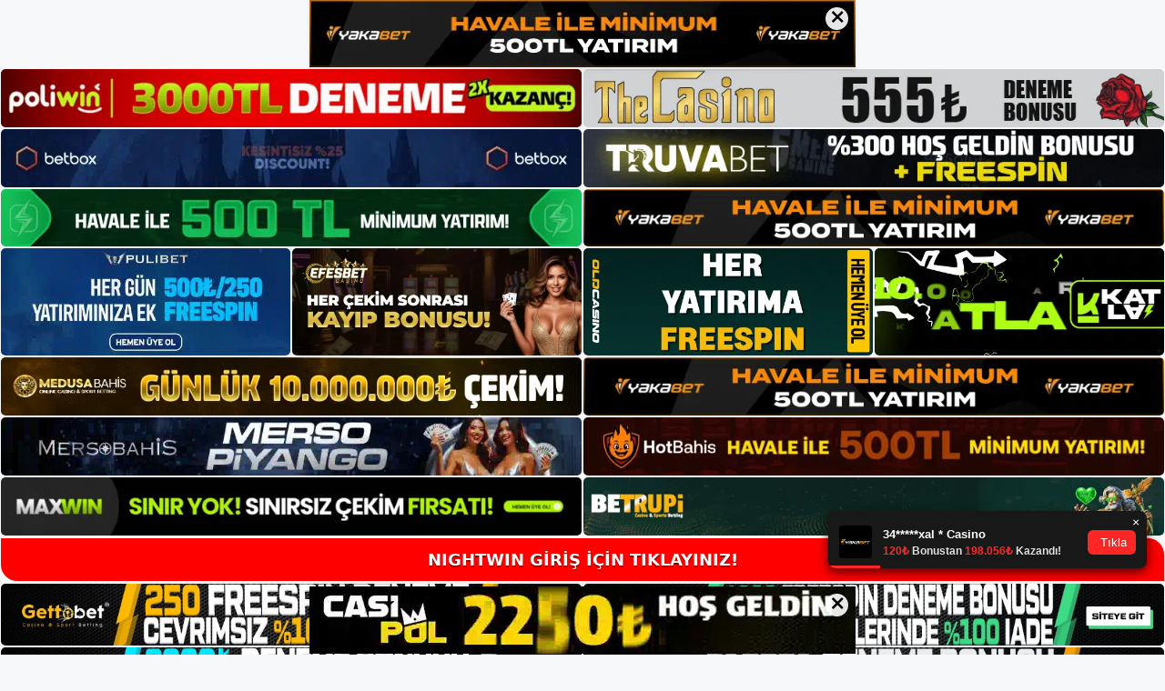

--- FILE ---
content_type: text/html; charset=UTF-8
request_url: https://nightwingiris.com/nightwin-uye-avantajlari/
body_size: 22655
content:
<!DOCTYPE html>
<html lang="tr">
<head>
<meta name="google-site-verification" content="sjS07tERnxeGxr5szPk6cy3Ru7qIf1b6ohZ0xGLVxC8" />
	<meta charset="UTF-8">
	<meta name='robots' content='index, follow, max-image-preview:large, max-snippet:-1, max-video-preview:-1' />
<meta name="generator" content="Bu sitenin AMP ve CDN (İç Link) kurulumu NGY tarafından yapılmıştır."/><meta name="viewport" content="width=device-width, initial-scale=1">
	<!-- This site is optimized with the Yoast SEO plugin v26.7 - https://yoast.com/wordpress/plugins/seo/ -->
	<title>Nightwin Üye Avantajları - Nightwin Giriş, Nightwin Güncel Adresi</title>
	<meta name="description" content="Nightwin üye avantajları birden fazla sorunla uğraşan müşteriler için en basit çözüm, müşteri hizmetlerine ulaşmaktır. Bu web sitesi" />
	<link rel="canonical" href="https://nightwingiris.com/nightwin-uye-avantajlari/" />
	<meta property="og:locale" content="tr_TR" />
	<meta property="og:type" content="article" />
	<meta property="og:title" content="Nightwin Üye Avantajları - Nightwin Giriş, Nightwin Güncel Adresi" />
	<meta property="og:description" content="Nightwin üye avantajları birden fazla sorunla uğraşan müşteriler için en basit çözüm, müşteri hizmetlerine ulaşmaktır. Bu web sitesi" />
	<meta property="og:url" content="https://nightwingiris.com/nightwin-uye-avantajlari/" />
	<meta property="og:site_name" content="Nightwin Giriş, Nightwin Güncel Adresi" />
	<meta property="article:published_time" content="2024-06-29T19:00:00+00:00" />
	<meta property="article:modified_time" content="2024-09-11T12:52:07+00:00" />
	<meta name="author" content="admin" />
	<meta name="twitter:card" content="summary_large_image" />
	<meta name="twitter:label1" content="Yazan:" />
	<meta name="twitter:data1" content="admin" />
	<meta name="twitter:label2" content="Tahmini okuma süresi" />
	<meta name="twitter:data2" content="6 dakika" />
	<script type="application/ld+json" class="yoast-schema-graph">{"@context":"https://schema.org","@graph":[{"@type":"Article","@id":"https://nightwingiris.com/nightwin-uye-avantajlari/#article","isPartOf":{"@id":"https://nightwingiris.com/nightwin-uye-avantajlari/"},"author":{"name":"admin","@id":"https://nightwingiris.com/#/schema/person/da53e1881562852845e161775bd3a15d"},"headline":"Nightwin Üye Avantajları","datePublished":"2024-06-29T19:00:00+00:00","dateModified":"2024-09-11T12:52:07+00:00","mainEntityOfPage":{"@id":"https://nightwingiris.com/nightwin-uye-avantajlari/"},"wordCount":1226,"commentCount":0,"publisher":{"@id":"https://nightwingiris.com/#/schema/person/d0d1381486cb9245f7ce8dc0943e6a58"},"image":{"@id":"https://nightwingiris.com/nightwin-uye-avantajlari/#primaryimage"},"thumbnailUrl":"https://nightwingiris.com/wp-content/uploads/2024/06/nightwin-uye-avantajlari.jpg","keywords":["nightwin şikayetler","nightwin tv canli maç izle","nightwin üye avantajları"],"articleSection":["Nightwin Promosyonlar"],"inLanguage":"tr","potentialAction":[{"@type":"CommentAction","name":"Comment","target":["https://nightwingiris.com/nightwin-uye-avantajlari/#respond"]}]},{"@type":"WebPage","@id":"https://nightwingiris.com/nightwin-uye-avantajlari/","url":"https://nightwingiris.com/nightwin-uye-avantajlari/","name":"Nightwin Üye Avantajları - Nightwin Giriş, Nightwin Güncel Adresi","isPartOf":{"@id":"https://nightwingiris.com/#website"},"primaryImageOfPage":{"@id":"https://nightwingiris.com/nightwin-uye-avantajlari/#primaryimage"},"image":{"@id":"https://nightwingiris.com/nightwin-uye-avantajlari/#primaryimage"},"thumbnailUrl":"https://nightwingiris.com/wp-content/uploads/2024/06/nightwin-uye-avantajlari.jpg","datePublished":"2024-06-29T19:00:00+00:00","dateModified":"2024-09-11T12:52:07+00:00","description":"Nightwin üye avantajları birden fazla sorunla uğraşan müşteriler için en basit çözüm, müşteri hizmetlerine ulaşmaktır. Bu web sitesi","breadcrumb":{"@id":"https://nightwingiris.com/nightwin-uye-avantajlari/#breadcrumb"},"inLanguage":"tr","potentialAction":[{"@type":"ReadAction","target":["https://nightwingiris.com/nightwin-uye-avantajlari/"]}]},{"@type":"ImageObject","inLanguage":"tr","@id":"https://nightwingiris.com/nightwin-uye-avantajlari/#primaryimage","url":"https://nightwingiris.com/wp-content/uploads/2024/06/nightwin-uye-avantajlari.jpg","contentUrl":"https://nightwingiris.com/wp-content/uploads/2024/06/nightwin-uye-avantajlari.jpg","width":1920,"height":1080,"caption":"İletişim teknolojisine bağlı yardım masamız sorularınıza anında cevap veriyor"},{"@type":"BreadcrumbList","@id":"https://nightwingiris.com/nightwin-uye-avantajlari/#breadcrumb","itemListElement":[{"@type":"ListItem","position":1,"name":"Anasayfa","item":"https://nightwingiris.com/"},{"@type":"ListItem","position":2,"name":"Nightwin Üye Avantajları"}]},{"@type":"WebSite","@id":"https://nightwingiris.com/#website","url":"https://nightwingiris.com/","name":"Nightwin Giriş, Nightwin Güncel Adresi","description":"Nightwin Bahis ve Casino Sitesi","publisher":{"@id":"https://nightwingiris.com/#/schema/person/d0d1381486cb9245f7ce8dc0943e6a58"},"potentialAction":[{"@type":"SearchAction","target":{"@type":"EntryPoint","urlTemplate":"https://nightwingiris.com/?s={search_term_string}"},"query-input":{"@type":"PropertyValueSpecification","valueRequired":true,"valueName":"search_term_string"}}],"inLanguage":"tr"},{"@type":["Person","Organization"],"@id":"https://nightwingiris.com/#/schema/person/d0d1381486cb9245f7ce8dc0943e6a58","name":"nightwin","image":{"@type":"ImageObject","inLanguage":"tr","@id":"https://nightwingiris.com/#/schema/person/image/","url":"https://nightwingiris.com/wp-content/uploads/2023/01/cropped-Nightwin-Guncel-Giris.jpg","contentUrl":"https://nightwingiris.com/wp-content/uploads/2023/01/cropped-Nightwin-Guncel-Giris.jpg","width":193,"height":50,"caption":"nightwin"},"logo":{"@id":"https://nightwingiris.com/#/schema/person/image/"}},{"@type":"Person","@id":"https://nightwingiris.com/#/schema/person/da53e1881562852845e161775bd3a15d","name":"admin","image":{"@type":"ImageObject","inLanguage":"tr","@id":"https://nightwingiris.com/#/schema/person/image/","url":"https://secure.gravatar.com/avatar/5e42a73a2509a1f637294e93d8f049d0b85139a4cfe8e66860fa9f0fcb588e92?s=96&d=mm&r=g","contentUrl":"https://secure.gravatar.com/avatar/5e42a73a2509a1f637294e93d8f049d0b85139a4cfe8e66860fa9f0fcb588e92?s=96&d=mm&r=g","caption":"admin"},"sameAs":["https://nightwingiris.com"],"url":"https://nightwingiris.com/author/admin/"}]}</script>
	<!-- / Yoast SEO plugin. -->


<link rel="alternate" type="application/rss+xml" title="Nightwin Giriş, Nightwin Güncel Adresi &raquo; akışı" href="https://nightwingiris.com/feed/" />
<link rel="alternate" type="application/rss+xml" title="Nightwin Giriş, Nightwin Güncel Adresi &raquo; yorum akışı" href="https://nightwingiris.com/comments/feed/" />
<link rel="alternate" type="application/rss+xml" title="Nightwin Giriş, Nightwin Güncel Adresi &raquo; Nightwin Üye Avantajları yorum akışı" href="https://nightwingiris.com/nightwin-uye-avantajlari/feed/" />
<link rel="alternate" title="oEmbed (JSON)" type="application/json+oembed" href="https://nightwingiris.com/wp-json/oembed/1.0/embed?url=https%3A%2F%2Fnightwingiris.com%2Fnightwin-uye-avantajlari%2F" />
<link rel="alternate" title="oEmbed (XML)" type="text/xml+oembed" href="https://nightwingiris.com/wp-json/oembed/1.0/embed?url=https%3A%2F%2Fnightwingiris.com%2Fnightwin-uye-avantajlari%2F&#038;format=xml" />
<style id='wp-img-auto-sizes-contain-inline-css'>
img:is([sizes=auto i],[sizes^="auto," i]){contain-intrinsic-size:3000px 1500px}
/*# sourceURL=wp-img-auto-sizes-contain-inline-css */
</style>
<style id='wp-emoji-styles-inline-css'>

	img.wp-smiley, img.emoji {
		display: inline !important;
		border: none !important;
		box-shadow: none !important;
		height: 1em !important;
		width: 1em !important;
		margin: 0 0.07em !important;
		vertical-align: -0.1em !important;
		background: none !important;
		padding: 0 !important;
	}
/*# sourceURL=wp-emoji-styles-inline-css */
</style>
<style id='wp-block-library-inline-css'>
:root{--wp-block-synced-color:#7a00df;--wp-block-synced-color--rgb:122,0,223;--wp-bound-block-color:var(--wp-block-synced-color);--wp-editor-canvas-background:#ddd;--wp-admin-theme-color:#007cba;--wp-admin-theme-color--rgb:0,124,186;--wp-admin-theme-color-darker-10:#006ba1;--wp-admin-theme-color-darker-10--rgb:0,107,160.5;--wp-admin-theme-color-darker-20:#005a87;--wp-admin-theme-color-darker-20--rgb:0,90,135;--wp-admin-border-width-focus:2px}@media (min-resolution:192dpi){:root{--wp-admin-border-width-focus:1.5px}}.wp-element-button{cursor:pointer}:root .has-very-light-gray-background-color{background-color:#eee}:root .has-very-dark-gray-background-color{background-color:#313131}:root .has-very-light-gray-color{color:#eee}:root .has-very-dark-gray-color{color:#313131}:root .has-vivid-green-cyan-to-vivid-cyan-blue-gradient-background{background:linear-gradient(135deg,#00d084,#0693e3)}:root .has-purple-crush-gradient-background{background:linear-gradient(135deg,#34e2e4,#4721fb 50%,#ab1dfe)}:root .has-hazy-dawn-gradient-background{background:linear-gradient(135deg,#faaca8,#dad0ec)}:root .has-subdued-olive-gradient-background{background:linear-gradient(135deg,#fafae1,#67a671)}:root .has-atomic-cream-gradient-background{background:linear-gradient(135deg,#fdd79a,#004a59)}:root .has-nightshade-gradient-background{background:linear-gradient(135deg,#330968,#31cdcf)}:root .has-midnight-gradient-background{background:linear-gradient(135deg,#020381,#2874fc)}:root{--wp--preset--font-size--normal:16px;--wp--preset--font-size--huge:42px}.has-regular-font-size{font-size:1em}.has-larger-font-size{font-size:2.625em}.has-normal-font-size{font-size:var(--wp--preset--font-size--normal)}.has-huge-font-size{font-size:var(--wp--preset--font-size--huge)}.has-text-align-center{text-align:center}.has-text-align-left{text-align:left}.has-text-align-right{text-align:right}.has-fit-text{white-space:nowrap!important}#end-resizable-editor-section{display:none}.aligncenter{clear:both}.items-justified-left{justify-content:flex-start}.items-justified-center{justify-content:center}.items-justified-right{justify-content:flex-end}.items-justified-space-between{justify-content:space-between}.screen-reader-text{border:0;clip-path:inset(50%);height:1px;margin:-1px;overflow:hidden;padding:0;position:absolute;width:1px;word-wrap:normal!important}.screen-reader-text:focus{background-color:#ddd;clip-path:none;color:#444;display:block;font-size:1em;height:auto;left:5px;line-height:normal;padding:15px 23px 14px;text-decoration:none;top:5px;width:auto;z-index:100000}html :where(.has-border-color){border-style:solid}html :where([style*=border-top-color]){border-top-style:solid}html :where([style*=border-right-color]){border-right-style:solid}html :where([style*=border-bottom-color]){border-bottom-style:solid}html :where([style*=border-left-color]){border-left-style:solid}html :where([style*=border-width]){border-style:solid}html :where([style*=border-top-width]){border-top-style:solid}html :where([style*=border-right-width]){border-right-style:solid}html :where([style*=border-bottom-width]){border-bottom-style:solid}html :where([style*=border-left-width]){border-left-style:solid}html :where(img[class*=wp-image-]){height:auto;max-width:100%}:where(figure){margin:0 0 1em}html :where(.is-position-sticky){--wp-admin--admin-bar--position-offset:var(--wp-admin--admin-bar--height,0px)}@media screen and (max-width:600px){html :where(.is-position-sticky){--wp-admin--admin-bar--position-offset:0px}}

/*# sourceURL=wp-block-library-inline-css */
</style><style id='wp-block-archives-inline-css'>
.wp-block-archives{box-sizing:border-box}.wp-block-archives-dropdown label{display:block}
/*# sourceURL=https://nightwingiris.com/wp-includes/blocks/archives/style.min.css */
</style>
<style id='wp-block-categories-inline-css'>
.wp-block-categories{box-sizing:border-box}.wp-block-categories.alignleft{margin-right:2em}.wp-block-categories.alignright{margin-left:2em}.wp-block-categories.wp-block-categories-dropdown.aligncenter{text-align:center}.wp-block-categories .wp-block-categories__label{display:block;width:100%}
/*# sourceURL=https://nightwingiris.com/wp-includes/blocks/categories/style.min.css */
</style>
<style id='wp-block-heading-inline-css'>
h1:where(.wp-block-heading).has-background,h2:where(.wp-block-heading).has-background,h3:where(.wp-block-heading).has-background,h4:where(.wp-block-heading).has-background,h5:where(.wp-block-heading).has-background,h6:where(.wp-block-heading).has-background{padding:1.25em 2.375em}h1.has-text-align-left[style*=writing-mode]:where([style*=vertical-lr]),h1.has-text-align-right[style*=writing-mode]:where([style*=vertical-rl]),h2.has-text-align-left[style*=writing-mode]:where([style*=vertical-lr]),h2.has-text-align-right[style*=writing-mode]:where([style*=vertical-rl]),h3.has-text-align-left[style*=writing-mode]:where([style*=vertical-lr]),h3.has-text-align-right[style*=writing-mode]:where([style*=vertical-rl]),h4.has-text-align-left[style*=writing-mode]:where([style*=vertical-lr]),h4.has-text-align-right[style*=writing-mode]:where([style*=vertical-rl]),h5.has-text-align-left[style*=writing-mode]:where([style*=vertical-lr]),h5.has-text-align-right[style*=writing-mode]:where([style*=vertical-rl]),h6.has-text-align-left[style*=writing-mode]:where([style*=vertical-lr]),h6.has-text-align-right[style*=writing-mode]:where([style*=vertical-rl]){rotate:180deg}
/*# sourceURL=https://nightwingiris.com/wp-includes/blocks/heading/style.min.css */
</style>
<style id='wp-block-latest-posts-inline-css'>
.wp-block-latest-posts{box-sizing:border-box}.wp-block-latest-posts.alignleft{margin-right:2em}.wp-block-latest-posts.alignright{margin-left:2em}.wp-block-latest-posts.wp-block-latest-posts__list{list-style:none}.wp-block-latest-posts.wp-block-latest-posts__list li{clear:both;overflow-wrap:break-word}.wp-block-latest-posts.is-grid{display:flex;flex-wrap:wrap}.wp-block-latest-posts.is-grid li{margin:0 1.25em 1.25em 0;width:100%}@media (min-width:600px){.wp-block-latest-posts.columns-2 li{width:calc(50% - .625em)}.wp-block-latest-posts.columns-2 li:nth-child(2n){margin-right:0}.wp-block-latest-posts.columns-3 li{width:calc(33.33333% - .83333em)}.wp-block-latest-posts.columns-3 li:nth-child(3n){margin-right:0}.wp-block-latest-posts.columns-4 li{width:calc(25% - .9375em)}.wp-block-latest-posts.columns-4 li:nth-child(4n){margin-right:0}.wp-block-latest-posts.columns-5 li{width:calc(20% - 1em)}.wp-block-latest-posts.columns-5 li:nth-child(5n){margin-right:0}.wp-block-latest-posts.columns-6 li{width:calc(16.66667% - 1.04167em)}.wp-block-latest-posts.columns-6 li:nth-child(6n){margin-right:0}}:root :where(.wp-block-latest-posts.is-grid){padding:0}:root :where(.wp-block-latest-posts.wp-block-latest-posts__list){padding-left:0}.wp-block-latest-posts__post-author,.wp-block-latest-posts__post-date{display:block;font-size:.8125em}.wp-block-latest-posts__post-excerpt,.wp-block-latest-posts__post-full-content{margin-bottom:1em;margin-top:.5em}.wp-block-latest-posts__featured-image a{display:inline-block}.wp-block-latest-posts__featured-image img{height:auto;max-width:100%;width:auto}.wp-block-latest-posts__featured-image.alignleft{float:left;margin-right:1em}.wp-block-latest-posts__featured-image.alignright{float:right;margin-left:1em}.wp-block-latest-posts__featured-image.aligncenter{margin-bottom:1em;text-align:center}
/*# sourceURL=https://nightwingiris.com/wp-includes/blocks/latest-posts/style.min.css */
</style>
<style id='wp-block-tag-cloud-inline-css'>
.wp-block-tag-cloud{box-sizing:border-box}.wp-block-tag-cloud.aligncenter{justify-content:center;text-align:center}.wp-block-tag-cloud a{display:inline-block;margin-right:5px}.wp-block-tag-cloud span{display:inline-block;margin-left:5px;text-decoration:none}:root :where(.wp-block-tag-cloud.is-style-outline){display:flex;flex-wrap:wrap;gap:1ch}:root :where(.wp-block-tag-cloud.is-style-outline a){border:1px solid;font-size:unset!important;margin-right:0;padding:1ch 2ch;text-decoration:none!important}
/*# sourceURL=https://nightwingiris.com/wp-includes/blocks/tag-cloud/style.min.css */
</style>
<style id='wp-block-group-inline-css'>
.wp-block-group{box-sizing:border-box}:where(.wp-block-group.wp-block-group-is-layout-constrained){position:relative}
/*# sourceURL=https://nightwingiris.com/wp-includes/blocks/group/style.min.css */
</style>
<style id='global-styles-inline-css'>
:root{--wp--preset--aspect-ratio--square: 1;--wp--preset--aspect-ratio--4-3: 4/3;--wp--preset--aspect-ratio--3-4: 3/4;--wp--preset--aspect-ratio--3-2: 3/2;--wp--preset--aspect-ratio--2-3: 2/3;--wp--preset--aspect-ratio--16-9: 16/9;--wp--preset--aspect-ratio--9-16: 9/16;--wp--preset--color--black: #000000;--wp--preset--color--cyan-bluish-gray: #abb8c3;--wp--preset--color--white: #ffffff;--wp--preset--color--pale-pink: #f78da7;--wp--preset--color--vivid-red: #cf2e2e;--wp--preset--color--luminous-vivid-orange: #ff6900;--wp--preset--color--luminous-vivid-amber: #fcb900;--wp--preset--color--light-green-cyan: #7bdcb5;--wp--preset--color--vivid-green-cyan: #00d084;--wp--preset--color--pale-cyan-blue: #8ed1fc;--wp--preset--color--vivid-cyan-blue: #0693e3;--wp--preset--color--vivid-purple: #9b51e0;--wp--preset--color--contrast: var(--contrast);--wp--preset--color--contrast-2: var(--contrast-2);--wp--preset--color--contrast-3: var(--contrast-3);--wp--preset--color--base: var(--base);--wp--preset--color--base-2: var(--base-2);--wp--preset--color--base-3: var(--base-3);--wp--preset--color--accent: var(--accent);--wp--preset--gradient--vivid-cyan-blue-to-vivid-purple: linear-gradient(135deg,rgb(6,147,227) 0%,rgb(155,81,224) 100%);--wp--preset--gradient--light-green-cyan-to-vivid-green-cyan: linear-gradient(135deg,rgb(122,220,180) 0%,rgb(0,208,130) 100%);--wp--preset--gradient--luminous-vivid-amber-to-luminous-vivid-orange: linear-gradient(135deg,rgb(252,185,0) 0%,rgb(255,105,0) 100%);--wp--preset--gradient--luminous-vivid-orange-to-vivid-red: linear-gradient(135deg,rgb(255,105,0) 0%,rgb(207,46,46) 100%);--wp--preset--gradient--very-light-gray-to-cyan-bluish-gray: linear-gradient(135deg,rgb(238,238,238) 0%,rgb(169,184,195) 100%);--wp--preset--gradient--cool-to-warm-spectrum: linear-gradient(135deg,rgb(74,234,220) 0%,rgb(151,120,209) 20%,rgb(207,42,186) 40%,rgb(238,44,130) 60%,rgb(251,105,98) 80%,rgb(254,248,76) 100%);--wp--preset--gradient--blush-light-purple: linear-gradient(135deg,rgb(255,206,236) 0%,rgb(152,150,240) 100%);--wp--preset--gradient--blush-bordeaux: linear-gradient(135deg,rgb(254,205,165) 0%,rgb(254,45,45) 50%,rgb(107,0,62) 100%);--wp--preset--gradient--luminous-dusk: linear-gradient(135deg,rgb(255,203,112) 0%,rgb(199,81,192) 50%,rgb(65,88,208) 100%);--wp--preset--gradient--pale-ocean: linear-gradient(135deg,rgb(255,245,203) 0%,rgb(182,227,212) 50%,rgb(51,167,181) 100%);--wp--preset--gradient--electric-grass: linear-gradient(135deg,rgb(202,248,128) 0%,rgb(113,206,126) 100%);--wp--preset--gradient--midnight: linear-gradient(135deg,rgb(2,3,129) 0%,rgb(40,116,252) 100%);--wp--preset--font-size--small: 13px;--wp--preset--font-size--medium: 20px;--wp--preset--font-size--large: 36px;--wp--preset--font-size--x-large: 42px;--wp--preset--spacing--20: 0.44rem;--wp--preset--spacing--30: 0.67rem;--wp--preset--spacing--40: 1rem;--wp--preset--spacing--50: 1.5rem;--wp--preset--spacing--60: 2.25rem;--wp--preset--spacing--70: 3.38rem;--wp--preset--spacing--80: 5.06rem;--wp--preset--shadow--natural: 6px 6px 9px rgba(0, 0, 0, 0.2);--wp--preset--shadow--deep: 12px 12px 50px rgba(0, 0, 0, 0.4);--wp--preset--shadow--sharp: 6px 6px 0px rgba(0, 0, 0, 0.2);--wp--preset--shadow--outlined: 6px 6px 0px -3px rgb(255, 255, 255), 6px 6px rgb(0, 0, 0);--wp--preset--shadow--crisp: 6px 6px 0px rgb(0, 0, 0);}:where(.is-layout-flex){gap: 0.5em;}:where(.is-layout-grid){gap: 0.5em;}body .is-layout-flex{display: flex;}.is-layout-flex{flex-wrap: wrap;align-items: center;}.is-layout-flex > :is(*, div){margin: 0;}body .is-layout-grid{display: grid;}.is-layout-grid > :is(*, div){margin: 0;}:where(.wp-block-columns.is-layout-flex){gap: 2em;}:where(.wp-block-columns.is-layout-grid){gap: 2em;}:where(.wp-block-post-template.is-layout-flex){gap: 1.25em;}:where(.wp-block-post-template.is-layout-grid){gap: 1.25em;}.has-black-color{color: var(--wp--preset--color--black) !important;}.has-cyan-bluish-gray-color{color: var(--wp--preset--color--cyan-bluish-gray) !important;}.has-white-color{color: var(--wp--preset--color--white) !important;}.has-pale-pink-color{color: var(--wp--preset--color--pale-pink) !important;}.has-vivid-red-color{color: var(--wp--preset--color--vivid-red) !important;}.has-luminous-vivid-orange-color{color: var(--wp--preset--color--luminous-vivid-orange) !important;}.has-luminous-vivid-amber-color{color: var(--wp--preset--color--luminous-vivid-amber) !important;}.has-light-green-cyan-color{color: var(--wp--preset--color--light-green-cyan) !important;}.has-vivid-green-cyan-color{color: var(--wp--preset--color--vivid-green-cyan) !important;}.has-pale-cyan-blue-color{color: var(--wp--preset--color--pale-cyan-blue) !important;}.has-vivid-cyan-blue-color{color: var(--wp--preset--color--vivid-cyan-blue) !important;}.has-vivid-purple-color{color: var(--wp--preset--color--vivid-purple) !important;}.has-black-background-color{background-color: var(--wp--preset--color--black) !important;}.has-cyan-bluish-gray-background-color{background-color: var(--wp--preset--color--cyan-bluish-gray) !important;}.has-white-background-color{background-color: var(--wp--preset--color--white) !important;}.has-pale-pink-background-color{background-color: var(--wp--preset--color--pale-pink) !important;}.has-vivid-red-background-color{background-color: var(--wp--preset--color--vivid-red) !important;}.has-luminous-vivid-orange-background-color{background-color: var(--wp--preset--color--luminous-vivid-orange) !important;}.has-luminous-vivid-amber-background-color{background-color: var(--wp--preset--color--luminous-vivid-amber) !important;}.has-light-green-cyan-background-color{background-color: var(--wp--preset--color--light-green-cyan) !important;}.has-vivid-green-cyan-background-color{background-color: var(--wp--preset--color--vivid-green-cyan) !important;}.has-pale-cyan-blue-background-color{background-color: var(--wp--preset--color--pale-cyan-blue) !important;}.has-vivid-cyan-blue-background-color{background-color: var(--wp--preset--color--vivid-cyan-blue) !important;}.has-vivid-purple-background-color{background-color: var(--wp--preset--color--vivid-purple) !important;}.has-black-border-color{border-color: var(--wp--preset--color--black) !important;}.has-cyan-bluish-gray-border-color{border-color: var(--wp--preset--color--cyan-bluish-gray) !important;}.has-white-border-color{border-color: var(--wp--preset--color--white) !important;}.has-pale-pink-border-color{border-color: var(--wp--preset--color--pale-pink) !important;}.has-vivid-red-border-color{border-color: var(--wp--preset--color--vivid-red) !important;}.has-luminous-vivid-orange-border-color{border-color: var(--wp--preset--color--luminous-vivid-orange) !important;}.has-luminous-vivid-amber-border-color{border-color: var(--wp--preset--color--luminous-vivid-amber) !important;}.has-light-green-cyan-border-color{border-color: var(--wp--preset--color--light-green-cyan) !important;}.has-vivid-green-cyan-border-color{border-color: var(--wp--preset--color--vivid-green-cyan) !important;}.has-pale-cyan-blue-border-color{border-color: var(--wp--preset--color--pale-cyan-blue) !important;}.has-vivid-cyan-blue-border-color{border-color: var(--wp--preset--color--vivid-cyan-blue) !important;}.has-vivid-purple-border-color{border-color: var(--wp--preset--color--vivid-purple) !important;}.has-vivid-cyan-blue-to-vivid-purple-gradient-background{background: var(--wp--preset--gradient--vivid-cyan-blue-to-vivid-purple) !important;}.has-light-green-cyan-to-vivid-green-cyan-gradient-background{background: var(--wp--preset--gradient--light-green-cyan-to-vivid-green-cyan) !important;}.has-luminous-vivid-amber-to-luminous-vivid-orange-gradient-background{background: var(--wp--preset--gradient--luminous-vivid-amber-to-luminous-vivid-orange) !important;}.has-luminous-vivid-orange-to-vivid-red-gradient-background{background: var(--wp--preset--gradient--luminous-vivid-orange-to-vivid-red) !important;}.has-very-light-gray-to-cyan-bluish-gray-gradient-background{background: var(--wp--preset--gradient--very-light-gray-to-cyan-bluish-gray) !important;}.has-cool-to-warm-spectrum-gradient-background{background: var(--wp--preset--gradient--cool-to-warm-spectrum) !important;}.has-blush-light-purple-gradient-background{background: var(--wp--preset--gradient--blush-light-purple) !important;}.has-blush-bordeaux-gradient-background{background: var(--wp--preset--gradient--blush-bordeaux) !important;}.has-luminous-dusk-gradient-background{background: var(--wp--preset--gradient--luminous-dusk) !important;}.has-pale-ocean-gradient-background{background: var(--wp--preset--gradient--pale-ocean) !important;}.has-electric-grass-gradient-background{background: var(--wp--preset--gradient--electric-grass) !important;}.has-midnight-gradient-background{background: var(--wp--preset--gradient--midnight) !important;}.has-small-font-size{font-size: var(--wp--preset--font-size--small) !important;}.has-medium-font-size{font-size: var(--wp--preset--font-size--medium) !important;}.has-large-font-size{font-size: var(--wp--preset--font-size--large) !important;}.has-x-large-font-size{font-size: var(--wp--preset--font-size--x-large) !important;}
/*# sourceURL=global-styles-inline-css */
</style>

<style id='classic-theme-styles-inline-css'>
/*! This file is auto-generated */
.wp-block-button__link{color:#fff;background-color:#32373c;border-radius:9999px;box-shadow:none;text-decoration:none;padding:calc(.667em + 2px) calc(1.333em + 2px);font-size:1.125em}.wp-block-file__button{background:#32373c;color:#fff;text-decoration:none}
/*# sourceURL=/wp-includes/css/classic-themes.min.css */
</style>
<link rel='stylesheet' id='generate-comments-css' href='https://nightwingiris.com/wp-content/themes/generatepress/assets/css/components/comments.min.css?ver=3.2.4' media='all' />
<link rel='stylesheet' id='generate-style-css' href='https://nightwingiris.com/wp-content/themes/generatepress/assets/css/main.min.css?ver=3.2.4' media='all' />
<style id='generate-style-inline-css'>
body{background-color:var(--base-2);color:var(--contrast);}a{color:var(--accent);}a{text-decoration:underline;}.entry-title a, .site-branding a, a.button, .wp-block-button__link, .main-navigation a{text-decoration:none;}a:hover, a:focus, a:active{color:var(--contrast);}.wp-block-group__inner-container{max-width:1200px;margin-left:auto;margin-right:auto;}:root{--contrast:#222222;--contrast-2:#575760;--contrast-3:#b2b2be;--base:#f0f0f0;--base-2:#f7f8f9;--base-3:#ffffff;--accent:#1e73be;}.has-contrast-color{color:var(--contrast);}.has-contrast-background-color{background-color:var(--contrast);}.has-contrast-2-color{color:var(--contrast-2);}.has-contrast-2-background-color{background-color:var(--contrast-2);}.has-contrast-3-color{color:var(--contrast-3);}.has-contrast-3-background-color{background-color:var(--contrast-3);}.has-base-color{color:var(--base);}.has-base-background-color{background-color:var(--base);}.has-base-2-color{color:var(--base-2);}.has-base-2-background-color{background-color:var(--base-2);}.has-base-3-color{color:var(--base-3);}.has-base-3-background-color{background-color:var(--base-3);}.has-accent-color{color:var(--accent);}.has-accent-background-color{background-color:var(--accent);}.top-bar{background-color:#636363;color:#ffffff;}.top-bar a{color:#ffffff;}.top-bar a:hover{color:#303030;}.site-header{background-color:var(--base-3);}.main-title a,.main-title a:hover{color:var(--contrast);}.site-description{color:var(--contrast-2);}.mobile-menu-control-wrapper .menu-toggle,.mobile-menu-control-wrapper .menu-toggle:hover,.mobile-menu-control-wrapper .menu-toggle:focus,.has-inline-mobile-toggle #site-navigation.toggled{background-color:rgba(0, 0, 0, 0.02);}.main-navigation,.main-navigation ul ul{background-color:var(--base-3);}.main-navigation .main-nav ul li a, .main-navigation .menu-toggle, .main-navigation .menu-bar-items{color:var(--contrast);}.main-navigation .main-nav ul li:not([class*="current-menu-"]):hover > a, .main-navigation .main-nav ul li:not([class*="current-menu-"]):focus > a, .main-navigation .main-nav ul li.sfHover:not([class*="current-menu-"]) > a, .main-navigation .menu-bar-item:hover > a, .main-navigation .menu-bar-item.sfHover > a{color:var(--accent);}button.menu-toggle:hover,button.menu-toggle:focus{color:var(--contrast);}.main-navigation .main-nav ul li[class*="current-menu-"] > a{color:var(--accent);}.navigation-search input[type="search"],.navigation-search input[type="search"]:active, .navigation-search input[type="search"]:focus, .main-navigation .main-nav ul li.search-item.active > a, .main-navigation .menu-bar-items .search-item.active > a{color:var(--accent);}.main-navigation ul ul{background-color:var(--base);}.separate-containers .inside-article, .separate-containers .comments-area, .separate-containers .page-header, .one-container .container, .separate-containers .paging-navigation, .inside-page-header{background-color:var(--base-3);}.entry-title a{color:var(--contrast);}.entry-title a:hover{color:var(--contrast-2);}.entry-meta{color:var(--contrast-2);}.sidebar .widget{background-color:var(--base-3);}.footer-widgets{background-color:var(--base-3);}.site-info{background-color:var(--base-3);}input[type="text"],input[type="email"],input[type="url"],input[type="password"],input[type="search"],input[type="tel"],input[type="number"],textarea,select{color:var(--contrast);background-color:var(--base-2);border-color:var(--base);}input[type="text"]:focus,input[type="email"]:focus,input[type="url"]:focus,input[type="password"]:focus,input[type="search"]:focus,input[type="tel"]:focus,input[type="number"]:focus,textarea:focus,select:focus{color:var(--contrast);background-color:var(--base-2);border-color:var(--contrast-3);}button,html input[type="button"],input[type="reset"],input[type="submit"],a.button,a.wp-block-button__link:not(.has-background){color:#ffffff;background-color:#55555e;}button:hover,html input[type="button"]:hover,input[type="reset"]:hover,input[type="submit"]:hover,a.button:hover,button:focus,html input[type="button"]:focus,input[type="reset"]:focus,input[type="submit"]:focus,a.button:focus,a.wp-block-button__link:not(.has-background):active,a.wp-block-button__link:not(.has-background):focus,a.wp-block-button__link:not(.has-background):hover{color:#ffffff;background-color:#3f4047;}a.generate-back-to-top{background-color:rgba( 0,0,0,0.4 );color:#ffffff;}a.generate-back-to-top:hover,a.generate-back-to-top:focus{background-color:rgba( 0,0,0,0.6 );color:#ffffff;}@media (max-width:768px){.main-navigation .menu-bar-item:hover > a, .main-navigation .menu-bar-item.sfHover > a{background:none;color:var(--contrast);}}.nav-below-header .main-navigation .inside-navigation.grid-container, .nav-above-header .main-navigation .inside-navigation.grid-container{padding:0px 20px 0px 20px;}.site-main .wp-block-group__inner-container{padding:40px;}.separate-containers .paging-navigation{padding-top:20px;padding-bottom:20px;}.entry-content .alignwide, body:not(.no-sidebar) .entry-content .alignfull{margin-left:-40px;width:calc(100% + 80px);max-width:calc(100% + 80px);}.rtl .menu-item-has-children .dropdown-menu-toggle{padding-left:20px;}.rtl .main-navigation .main-nav ul li.menu-item-has-children > a{padding-right:20px;}@media (max-width:768px){.separate-containers .inside-article, .separate-containers .comments-area, .separate-containers .page-header, .separate-containers .paging-navigation, .one-container .site-content, .inside-page-header{padding:30px;}.site-main .wp-block-group__inner-container{padding:30px;}.inside-top-bar{padding-right:30px;padding-left:30px;}.inside-header{padding-right:30px;padding-left:30px;}.widget-area .widget{padding-top:30px;padding-right:30px;padding-bottom:30px;padding-left:30px;}.footer-widgets-container{padding-top:30px;padding-right:30px;padding-bottom:30px;padding-left:30px;}.inside-site-info{padding-right:30px;padding-left:30px;}.entry-content .alignwide, body:not(.no-sidebar) .entry-content .alignfull{margin-left:-30px;width:calc(100% + 60px);max-width:calc(100% + 60px);}.one-container .site-main .paging-navigation{margin-bottom:20px;}}/* End cached CSS */.is-right-sidebar{width:30%;}.is-left-sidebar{width:30%;}.site-content .content-area{width:70%;}@media (max-width:768px){.main-navigation .menu-toggle,.sidebar-nav-mobile:not(#sticky-placeholder){display:block;}.main-navigation ul,.gen-sidebar-nav,.main-navigation:not(.slideout-navigation):not(.toggled) .main-nav > ul,.has-inline-mobile-toggle #site-navigation .inside-navigation > *:not(.navigation-search):not(.main-nav){display:none;}.nav-align-right .inside-navigation,.nav-align-center .inside-navigation{justify-content:space-between;}.has-inline-mobile-toggle .mobile-menu-control-wrapper{display:flex;flex-wrap:wrap;}.has-inline-mobile-toggle .inside-header{flex-direction:row;text-align:left;flex-wrap:wrap;}.has-inline-mobile-toggle .header-widget,.has-inline-mobile-toggle #site-navigation{flex-basis:100%;}.nav-float-left .has-inline-mobile-toggle #site-navigation{order:10;}}
/*# sourceURL=generate-style-inline-css */
</style>
<link rel="https://api.w.org/" href="https://nightwingiris.com/wp-json/" /><link rel="alternate" title="JSON" type="application/json" href="https://nightwingiris.com/wp-json/wp/v2/posts/655" /><link rel="EditURI" type="application/rsd+xml" title="RSD" href="https://nightwingiris.com/xmlrpc.php?rsd" />
<meta name="generator" content="WordPress 6.9" />
<link rel='shortlink' href='https://nightwingiris.com/?p=655' />
<link rel="pingback" href="https://nightwingiris.com/xmlrpc.php">
<link rel="amphtml" href="https://nightwingiriscom.seocomker.com/nightwin-uye-avantajlari/amp/"><link rel="icon" href="https://nightwingiris.com/wp-content/uploads/2023/01/cropped-cropped-Nightwin-Guncel-Giris-32x32.jpg" sizes="32x32" />
<link rel="icon" href="https://nightwingiris.com/wp-content/uploads/2023/01/cropped-cropped-Nightwin-Guncel-Giris-192x192.jpg" sizes="192x192" />
<link rel="apple-touch-icon" href="https://nightwingiris.com/wp-content/uploads/2023/01/cropped-cropped-Nightwin-Guncel-Giris-180x180.jpg" />
<meta name="msapplication-TileImage" content="https://nightwingiris.com/wp-content/uploads/2023/01/cropped-cropped-Nightwin-Guncel-Giris-270x270.jpg" />
	<head>

    <meta charset="UTF-8">
    <meta name="viewport"
          content="width=device-width, user-scalable=no, initial-scale=1.0, maximum-scale=1.0, minimum-scale=1.0">
    <meta http-equiv="X-UA-Compatible" content="ie=edge">
    </head>



<style>

    .footer iframe{
        position:fixed;
        bottom:0;
        z-index:9999;
          
      }
      
  .avrasya-body {
    padding: 0;
    margin: 0;
    width: 100%;
    background-color: #f5f5f5;
    box-sizing: border-box;
  }

  .avrasya-footer-notifi iframe {
    position: fixed;
    bottom: 0;
    z-index: 9999999;
  }

  .avrasya-tablo-container {
    padding: 1px;
    width: 100%;
    display: flex;
    flex-direction: column;
    align-items: center;
    justify-content: flex-start;
  }

  .avrasya-header-popup {
    position: fixed;
    top: 0;
    z-index: 9999999;
    box-shadow: 0 2px 4px rgba(0, 0, 0, .1);
  }

  .avrasya-header-popup-content {
    margin: 0 auto;
  }

  .avrasya-header-popup-content img {
    width: 100%;
    object-fit: contain;
  }

  .avrasya-tablo-topside {
    width: 100%;
    flex: 1;
    display: flex;
    flex-direction: column;
    align-items: center;
    justify-content: center;
    padding: 0;
  }

  .avrasya-avrasya-tablo-topcard-continer,
  .avrasya-avrasya-tablo-card-continer,
  .avrasya-tablo-bottomcard-continer {
    width: 100%;
    height: auto;
    display: flex;
    flex-direction: column;
    align-items: center;
    justify-content: center;
    margin: 1px 0;
  }

  .avrasya-tablo-topcard,
  .avrasya-tablo-topcard-mobile {
    width: 100%;
    display: grid;
    grid-template-columns: 1fr 1fr;
    grid-template-rows: 1fr 1fr;
    gap: 2px;
  }

  .avrasya-tablo-topcard-mobile {
    display: none;
  }

  .avrasya-tablo-card,
  .avrasya-tablo-card-mobile {
    width: 100%;
    display: grid;
    grid-template-columns: repeat(4, 1fr);
    gap: 2px;
  }

  .avrasya-tablo-card-mobile {
    display: none;
  }

  .avrasya-tablo-bottomcard,
  .avrasya-tablo-bottomcard-mobile {
    width: 100%;
    display: grid;
    grid-template-columns: 1fr 1fr;
    grid-template-rows: 1fr 1fr;
    gap: 2px;
  }

  .avrasya-tablo-bottomcard-mobile {
    display: none;
  }

  .avrasya-tablo-topcard a,
  .avrasya-tablo-topcard-mobile a,
  .avrasya-tablo-card a,
  .avrasya-tablo-card-mobile a,
  .avrasya-tablo-bottomcard a,
  .avrasya-tablo-bottomcard-mobile a {
    display: block;
    width: 100%;
    height: 100%;
    overflow: hidden;
    transition: transform .3s ease;
    background-color: #fff;
  }

  .avrasya-tablo-topcard a img,
  .avrasya-tablo-topcard-mobile a img,
  .avrasya-tablo-card a img,
  .avrasya-tablo-card-mobile a img,
  .avrasya-tablo-bottomcard a img,
  .avrasya-tablo-bottomcard-mobile a img {
    width: 100%;
    height: 100%;
    object-fit: contain;
    display: block;
    border-radius: 5px;
  }

  .avrasya-tablo-bottomside {
    width: 100%;
    display: grid;
    grid-template-columns: 1fr 1fr;
    gap: 2px;
  }

  .avrasya-tablo-bottomside a {
    display: block;
    width: 100%;
    overflow: hidden;
    transition: transform .3s ease;
    background-color: #fff;
  }

  .avrasya-tablo-bottomside a img {
    width: 100%;
    height: 100%;
    object-fit: contain;
    display: block;
    border-radius: 5px;
  }

  .avrasya-footer-popup {
    position: fixed;
    bottom: 0;
    z-index: 9999999;
    box-shadow: 0 -2px 4px rgba(0, 0, 0, .1);
    margin-top: auto;
  }

  .avrasya-footer-popup-content {
    margin: 0 auto;
    padding: 0;
  }

  .avrasya-footer-popup-content img {
    width: 100%;
    object-fit: contain;
  }

  .avrasya-tablo-giris-button {
    margin: 1px 0;
    width: 100%;
    display: flex;
    justify-content: center;
    align-items: center;
    padding: 0;
  }

  .avrasya-footer-popup-content-left {
    margin-bottom: -6px;
  }

  .avrasya-header-popup-content-left {
    margin-bottom: -6px;
  }

  .avrasya-tablo-giris-button a.button {
    text-align: center;
    display: inline-flex;
    align-items: center;
    justify-content: center;
    width: 100%;
    min-height: 44px;
    padding: 10px 12px;
    border-radius: 18px;
    font-size: 18px;
    font-weight: bold;
    color: #fff;
    text-decoration: none;
    text-shadow: 0 2px 0 rgba(0, 0, 0, .4);
    background: #ff0000 !important;
    margin: 1px 0px;

    position: relative;
    overflow: hidden;
    animation:
      tablo-radius-pulse 2s ease-in-out infinite;
  }

  @keyframes tablo-radius-pulse {
    0% {
      border-radius: 18px 0px 18px 0px;
    }

    25% {
      border-radius: 0px 18px 0px 18px;
    }

    50% {
      border-radius: 18px 0px 18px 0px;
    }

    75% {
      border-radius: 0px 18px 0px 18px;
    }

    100% {
      border-radius: 18px 0px 18px 0px;
    }
  }



  #close-top:checked~.avrasya-header-popup {
    display: none;
  }

  #close-bottom:checked~.avrasya-footer-popup {
    display: none;
  }

  .avrasya-tablo-banner-wrapper {
    position: relative;
  }

  .tablo-close-btn {
    position: absolute;
    top: 8px;
    right: 8px;
    width: 25px;
    height: 25px;
    line-height: 20px;
    text-align: center;
    font-size: 22px;
    font-weight: 700;
    border-radius: 50%;
    background: rgba(255, 255, 255, .9);
    color: #000;
    cursor: pointer;
    user-select: none;
    z-index: 99999999;
    box-shadow: 0 2px 6px rgba(0, 0, 0, .2);
  }

  .tablo-close-btn:hover,
  .tablo-close-btn:focus {
    outline: 2px solid rgba(255, 255, 255, .7);
  }

  .avrasya-tablo-bottomside-container {
    width: 100%;
    margin: 1px 0;
  }

  .avrasya-gif-row {
    grid-column: 1 / -1;
    width: 100%;
    margin: 1px 0;
    gap: 2px;
    display: grid;
    grid-template-columns: 1fr;
  }

  .avrasya-gif-row-mobile {
    display: none;
  }

  .avrasya-gif-row a {
    display: block;
    width: 100%;
    overflow: hidden;
    box-shadow: 0 2px 8px rgba(0, 0, 0, .1);
    transition: transform .3s ease;
    background-color: #fff;
  }

  .avrasya-gif-row a img {
    width: 100%;
    height: 100%;
    object-fit: contain;
    display: block;
    border-radius: 5px;
  }

  #close-top:checked~.avrasya-header-popup {
    display: none;
  }

  #close-top:checked~.header-spacer {
    display: none;
  }

  @media (min-width:600px) {

    .header-spacer {
      padding-bottom: 74px;
    }
  }

  @media (max-width: 1200px) {
    .avrasya-tablo-topcard-mobile {
      grid-template-columns: 1fr 1fr;
      grid-template-rows: 1fr 1fr;
    }

    .avrasya-tablo-card-mobile {
      grid-template-columns: repeat(4, 1fr);
    }

    .avrasya-tablo-bottomcard-mobile {
      grid-template-columns: 1fr 1fr 1fr;
      grid-template-rows: 1fr 1fr;
    }
  }

  @media (max-width: 900px) {
    .avrasya-gif-row {
      display: none;
    }

    .avrasya-gif-row-mobile {
      display: grid;
    }

    .avrasya-tablo-topcard-mobile,
    .avrasya-tablo-card-mobile,
    .avrasya-tablo-bottomcard-mobile {
      display: grid;
    }

    .avrasya-tablo-topcard,
    .avrasya-tablo-card,
    .avrasya-tablo-bottomcard {
      display: none;
    }

    .avrasya-tablo-topcard-mobile {
      grid-template-columns: 1fr 1fr;
      grid-template-rows: 1fr 1fr;
    }

    .avrasya-tablo-card-mobile {
      grid-template-columns: 1fr 1fr 1fr 1fr;
    }

    .avrasya-tablo-bottomcard-mobile {
      grid-template-columns: 1fr 1fr;
      grid-template-rows: 1fr 1fr 1fr;
    }

    .avrasya-tablo-bottomside {
      grid-template-columns: 1fr;
    }
  }

  @media (max-width:600px) {
    .header-spacer {
      width: 100%;
      aspect-ratio: var(--header-w, 600) / var(--header-h, 74);
    }
  }

  @media (max-width: 500px) {
    .avrasya-tablo-giris-button a.button {
      font-size: 15px;
    }

    .tablo-close-btn {
      width: 15px;
      height: 15px;
      font-size: 15px;
      line-height: 12px;
    }
  }

  @media (max-width: 400px) {
    .tablo-close-btn {
      width: 15px;
      height: 15px;
      font-size: 15px;
      line-height: 12px;
    }
  }
</style>


<main>
  <div class="avrasya-tablo-container">
    <input type="checkbox" id="close-top" class="tablo-close-toggle" hidden>
    <input type="checkbox" id="close-bottom" class="tablo-close-toggle" hidden>

          <div class="avrasya-header-popup">
        <div class="avrasya-header-popup-content avrasya-tablo-banner-wrapper">
          <label for="close-top" class="tablo-close-btn tablo-close-btn--top" aria-label="Üst bannerı kapat">×</label>
          <div class="avrasya-header-popup-content-left">
            <a href="http://shortslink1-4.com/headerbanner" rel="noopener">
              <img src="https://tabloproject1.com/tablo/uploads/banner/headerbanner.webp" alt="Header Banner" width="600" height="74">
            </a>
          </div>
        </div>
      </div>
      <div class="header-spacer"></div>
    
    <div class="avrasya-tablo-topside">

      <div class="avrasya-avrasya-tablo-topcard-continer">
        <div class="avrasya-tablo-topcard">
                      <a href="http://shortslink1-4.com/top1" rel="noopener">
              <img src="https://tabloproject1.com/tablo/uploads/gif/poliwinweb-banner.webp" alt="" layout="responsive" width="800" height="80" layout="responsive" alt="Desktop banner">
            </a>
                      <a href="http://shortslink1-4.com/top2" rel="noopener">
              <img src="https://tabloproject1.com/tablo/uploads/gif/thecasinoweb-banner.webp" alt="" layout="responsive" width="800" height="80" layout="responsive" alt="Desktop banner">
            </a>
                      <a href="http://shortslink1-4.com/top3" rel="noopener">
              <img src="https://tabloproject1.com/tablo/uploads/gif/betboxweb-banner.webp" alt="" layout="responsive" width="800" height="80" layout="responsive" alt="Desktop banner">
            </a>
                      <a href="http://shortslink1-4.com/top4" rel="noopener">
              <img src="https://tabloproject1.com/tablo/uploads/gif/truvabetweb-banner.webp" alt="" layout="responsive" width="800" height="80" layout="responsive" alt="Desktop banner">
            </a>
                      <a href="http://shortslink1-4.com/top5" rel="noopener">
              <img src="https://tabloproject1.com/tablo/uploads/gif/nitrobahisweb-banner.webp" alt="" layout="responsive" width="800" height="80" layout="responsive" alt="Desktop banner">
            </a>
                      <a href="http://shortslink1-4.com/top6" rel="noopener">
              <img src="https://tabloproject1.com/tablo/uploads/gif/yakabetweb-banner.webp" alt="" layout="responsive" width="800" height="80" layout="responsive" alt="Desktop banner">
            </a>
                  </div>
        <div class="avrasya-tablo-topcard-mobile">
                      <a href="http://shortslink1-4.com/top1" rel="noopener">
              <img src="https://tabloproject1.com/tablo/uploads/gif/poliwinmobil-banner.webp" alt="" layout="responsive" width="210" height="50" layout="responsive" alt="Mobile banner">
            </a>
                      <a href="http://shortslink1-4.com/top2" rel="noopener">
              <img src="https://tabloproject1.com/tablo/uploads/gif/thecasinomobil-banner.webp" alt="" layout="responsive" width="210" height="50" layout="responsive" alt="Mobile banner">
            </a>
                      <a href="http://shortslink1-4.com/top3" rel="noopener">
              <img src="https://tabloproject1.com/tablo/uploads/gif/betboxmobil-banner.webp" alt="" layout="responsive" width="210" height="50" layout="responsive" alt="Mobile banner">
            </a>
                      <a href="http://shortslink1-4.com/top4" rel="noopener">
              <img src="https://tabloproject1.com/tablo/uploads/gif/truvabetmobil-banner.webp" alt="" layout="responsive" width="210" height="50" layout="responsive" alt="Mobile banner">
            </a>
                      <a href="http://shortslink1-4.com/top5" rel="noopener">
              <img src="https://tabloproject1.com/tablo/uploads/gif/nitrobahismobil-banner.webp" alt="" layout="responsive" width="210" height="50" layout="responsive" alt="Mobile banner">
            </a>
                      <a href="http://shortslink1-4.com/top6" rel="noopener">
              <img src="https://tabloproject1.com/tablo/uploads/gif/yakabetmobil-banner.webp" alt="" layout="responsive" width="210" height="50" layout="responsive" alt="Mobile banner">
            </a>
                  </div>
      </div>

      <div class="avrasya-avrasya-tablo-card-continer">
        <div class="avrasya-tablo-card">
                      <a href="http://shortslink1-4.com/vip1" rel="noopener">
              <img src="https://tabloproject1.com/tablo/uploads/gif/pulibetweb.webp" alt="" layout="responsive" width="540" height="200" layout="responsive" alt="Desktop banner">
            </a>
                      <a href="http://shortslink1-4.com/vip2" rel="noopener">
              <img src="https://tabloproject1.com/tablo/uploads/gif/efesbetcasinoweb.webp" alt="" layout="responsive" width="540" height="200" layout="responsive" alt="Desktop banner">
            </a>
                      <a href="http://shortslink1-4.com/vip3" rel="noopener">
              <img src="https://tabloproject1.com/tablo/uploads/gif/oldcasinoweb.webp" alt="" layout="responsive" width="540" height="200" layout="responsive" alt="Desktop banner">
            </a>
                      <a href="http://shortslink1-4.com/vip4" rel="noopener">
              <img src="https://tabloproject1.com/tablo/uploads/gif/katlaweb.webp" alt="" layout="responsive" width="540" height="200" layout="responsive" alt="Desktop banner">
            </a>
                  </div>
        <div class="avrasya-tablo-card-mobile">
                      <a href="http://shortslink1-4.com/vip1" rel="noopener">
              <img src="https://tabloproject1.com/tablo/uploads/gif/pulibetmobil.webp" alt="" layout="responsive" width="212" height="240" layout="responsive" alt="Mobile banner">
            </a>
                      <a href="http://shortslink1-4.com/vip2" rel="noopener">
              <img src="https://tabloproject1.com/tablo/uploads/gif/efesbetcasinomobil.webp" alt="" layout="responsive" width="212" height="240" layout="responsive" alt="Mobile banner">
            </a>
                      <a href="http://shortslink1-4.com/vip3" rel="noopener">
              <img src="https://tabloproject1.com/tablo/uploads/gif/oldcasinomobil.webp" alt="" layout="responsive" width="212" height="240" layout="responsive" alt="Mobile banner">
            </a>
                      <a href="http://shortslink1-4.com/vip4" rel="noopener">
              <img src="https://tabloproject1.com/tablo/uploads/gif/katlamobil.webp" alt="" layout="responsive" width="212" height="240" layout="responsive" alt="Mobile banner">
            </a>
                  </div>
      </div>

      <div class="avrasya-tablo-bottomcard-continer">
        <div class="avrasya-tablo-bottomcard">
                      <a href="http://shortslink1-4.com/banner1" rel="noopener">
              <img src="https://tabloproject1.com/tablo/uploads/gif/medusabahisweb-banner.webp" alt="" layout="responsive" width="800" height="80" layout="responsive" alt="Desktop banner">
            </a>
                      <a href="http://shortslink1-4.com/banner2" rel="noopener">
              <img src="https://tabloproject1.com/tablo/uploads/gif/yakabetweb-banner.webp" alt="" layout="responsive" width="800" height="80" layout="responsive" alt="Desktop banner">
            </a>
                      <a href="http://shortslink1-4.com/banner3" rel="noopener">
              <img src="https://tabloproject1.com/tablo/uploads/gif/mersobahisweb-banner.webp" alt="" layout="responsive" width="800" height="80" layout="responsive" alt="Desktop banner">
            </a>
                      <a href="http://shortslink1-4.com/banner4" rel="noopener">
              <img src="https://tabloproject1.com/tablo/uploads/gif/hotbahisweb-banner.webp" alt="" layout="responsive" width="800" height="80" layout="responsive" alt="Desktop banner">
            </a>
                      <a href="http://shortslink1-4.com/banner5" rel="noopener">
              <img src="https://tabloproject1.com/tablo/uploads/gif/maxwinweb-banner.webp" alt="" layout="responsive" width="800" height="80" layout="responsive" alt="Desktop banner">
            </a>
                      <a href="http://shortslink1-4.com/banner6" rel="noopener">
              <img src="https://tabloproject1.com/tablo/uploads/gif/betrupiweb-banner.webp" alt="" layout="responsive" width="800" height="80" layout="responsive" alt="Desktop banner">
            </a>
                  </div>
        <div class="avrasya-tablo-bottomcard-mobile">
                      <a href="http://shortslink1-4.com/banner1" rel="noopener">
              <img src="https://tabloproject1.com/tablo/uploads/gif/medusabahismobil-banner.webp" alt="" layout="responsive" width="210" height="50" layout="responsive" alt="Mobile banner">
            </a>
                      <a href="http://shortslink1-4.com/banner2" rel="noopener">
              <img src="https://tabloproject1.com/tablo/uploads/gif/yakabetmobil-banner.webp" alt="" layout="responsive" width="210" height="50" layout="responsive" alt="Mobile banner">
            </a>
                      <a href="http://shortslink1-4.com/banner3" rel="noopener">
              <img src="https://tabloproject1.com/tablo/uploads/gif/mersobahismobil-banner.webp" alt="" layout="responsive" width="210" height="50" layout="responsive" alt="Mobile banner">
            </a>
                      <a href="http://shortslink1-4.com/banner4" rel="noopener">
              <img src="https://tabloproject1.com/tablo/uploads/gif/hotbahismobil-banner.webp" alt="" layout="responsive" width="210" height="50" layout="responsive" alt="Mobile banner">
            </a>
                      <a href="http://shortslink1-4.com/banner5" rel="noopener">
              <img src="https://tabloproject1.com/tablo/uploads/gif/maxwinmobil-banner.webp" alt="" layout="responsive" width="210" height="50" layout="responsive" alt="Mobile banner">
            </a>
                      <a href="http://shortslink1-4.com/banner6" rel="noopener">
              <img src="https://tabloproject1.com/tablo/uploads/gif/betrupimobil-banner.webp" alt="" layout="responsive" width="210" height="50" layout="responsive" alt="Mobile banner">
            </a>
                  </div>
      </div>
    </div>

    <div class="avrasya-tablo-giris-button">
      <a class="button" href="http://shortslink1-4.com/girisicintikla" rel="noopener">NIGHTWIN GİRİŞ İÇİN TIKLAYINIZ!</a>
    </div>



    <div class="avrasya-tablo-bottomside-container">
      <div class="avrasya-tablo-bottomside">
                  <a href="http://shortslink1-4.com/tablo1" rel="noopener" title="Site">
            <img src="https://tabloproject1.com/tablo/uploads/gettobet.webp" alt="" width="940" height="100" layout="responsive">
          </a>

                    <a href="http://shortslink1-4.com/tablo2" rel="noopener" title="Site">
            <img src="https://tabloproject1.com/tablo/uploads/masterbetting.webp" alt="" width="940" height="100" layout="responsive">
          </a>

                    <a href="http://shortslink1-4.com/tablo3" rel="noopener" title="Site">
            <img src="https://tabloproject1.com/tablo/uploads/piabet.webp" alt="" width="940" height="100" layout="responsive">
          </a>

                    <a href="http://shortslink1-4.com/tablo4" rel="noopener" title="Site">
            <img src="https://tabloproject1.com/tablo/uploads/pusulabet.webp" alt="" width="940" height="100" layout="responsive">
          </a>

                    <a href="http://shortslink1-4.com/tablo5" rel="noopener" title="Site">
            <img src="https://tabloproject1.com/tablo/uploads/diyarbet.webp" alt="" width="940" height="100" layout="responsive">
          </a>

                    <a href="http://shortslink1-4.com/tablo6" rel="noopener" title="Site">
            <img src="https://tabloproject1.com/tablo/uploads/casipol.webp" alt="" width="940" height="100" layout="responsive">
          </a>

                    <a href="http://shortslink1-4.com/tablo7" rel="noopener" title="Site">
            <img src="https://tabloproject1.com/tablo/uploads/casinoprom.webp" alt="" width="940" height="100" layout="responsive">
          </a>

                    <a href="http://shortslink1-4.com/tablo8" rel="noopener" title="Site">
            <img src="https://tabloproject1.com/tablo/uploads/milbet.webp" alt="" width="940" height="100" layout="responsive">
          </a>

                    <a href="http://shortslink1-4.com/tablo9" rel="noopener" title="Site">
            <img src="https://tabloproject1.com/tablo/uploads/locabet.webp" alt="" width="940" height="100" layout="responsive">
          </a>

                    <a href="http://shortslink1-4.com/tablo10" rel="noopener" title="Site">
            <img src="https://tabloproject1.com/tablo/uploads/casinra.webp" alt="" width="940" height="100" layout="responsive">
          </a>

          
                          <div class="avrasya-gif-row">
                <a href="http://shortslink1-4.com/h11" rel="noopener" title="Gif">
                  <img src="https://tabloproject1.com/tablo/uploads/gif/sahabetweb-h.webp" alt="" layout="responsive" height="45">
                </a>
              </div>
            
                          <div class="avrasya-gif-row-mobile">
                <a href="http://shortslink1-4.com/h11" rel="noopener" title="Gif">
                  <img src="https://tabloproject1.com/tablo/uploads/gif/sahabetmobil-h.webp" alt="" layout="responsive" height="70">
                </a>
              </div>
            
                  <a href="http://shortslink1-4.com/tablo11" rel="noopener" title="Site">
            <img src="https://tabloproject1.com/tablo/uploads/betplay.webp" alt="" width="940" height="100" layout="responsive">
          </a>

                    <a href="http://shortslink1-4.com/tablo12" rel="noopener" title="Site">
            <img src="https://tabloproject1.com/tablo/uploads/barbibet.webp" alt="" width="940" height="100" layout="responsive">
          </a>

                    <a href="http://shortslink1-4.com/tablo13" rel="noopener" title="Site">
            <img src="https://tabloproject1.com/tablo/uploads/stonebahis.webp" alt="" width="940" height="100" layout="responsive">
          </a>

                    <a href="http://shortslink1-4.com/tablo14" rel="noopener" title="Site">
            <img src="https://tabloproject1.com/tablo/uploads/betra.webp" alt="" width="940" height="100" layout="responsive">
          </a>

                    <a href="http://shortslink1-4.com/tablo15" rel="noopener" title="Site">
            <img src="https://tabloproject1.com/tablo/uploads/ganobet.webp" alt="" width="940" height="100" layout="responsive">
          </a>

                    <a href="http://shortslink1-4.com/tablo16" rel="noopener" title="Site">
            <img src="https://tabloproject1.com/tablo/uploads/kargabet.webp" alt="" width="940" height="100" layout="responsive">
          </a>

                    <a href="http://shortslink1-4.com/tablo17" rel="noopener" title="Site">
            <img src="https://tabloproject1.com/tablo/uploads/verabet.webp" alt="" width="940" height="100" layout="responsive">
          </a>

                    <a href="http://shortslink1-4.com/tablo18" rel="noopener" title="Site">
            <img src="https://tabloproject1.com/tablo/uploads/hiltonbet.webp" alt="" width="940" height="100" layout="responsive">
          </a>

                    <a href="http://shortslink1-4.com/tablo19" rel="noopener" title="Site">
            <img src="https://tabloproject1.com/tablo/uploads/romabet.webp" alt="" width="940" height="100" layout="responsive">
          </a>

                    <a href="http://shortslink1-4.com/tablo20" rel="noopener" title="Site">
            <img src="https://tabloproject1.com/tablo/uploads/nesilbet.webp" alt="" width="940" height="100" layout="responsive">
          </a>

          
                          <div class="avrasya-gif-row">
                <a href="http://shortslink1-4.com/h21" rel="noopener" title="Gif">
                  <img src="https://tabloproject1.com/tablo/uploads/gif/wojobetweb-h.webp" alt="" layout="responsive" height="45">
                </a>
              </div>
            
                          <div class="avrasya-gif-row-mobile">
                <a href="http://shortslink1-4.com/h21" rel="noopener" title="Gif">
                  <img src="https://tabloproject1.com/tablo/uploads/gif/wojobetmobil-h.webp" alt="" layout="responsive" height="70">
                </a>
              </div>
            
                  <a href="http://shortslink1-4.com/tablo21" rel="noopener" title="Site">
            <img src="https://tabloproject1.com/tablo/uploads/vizebet.webp" alt="" width="940" height="100" layout="responsive">
          </a>

                    <a href="http://shortslink1-4.com/tablo22" rel="noopener" title="Site">
            <img src="https://tabloproject1.com/tablo/uploads/roketbet.webp" alt="" width="940" height="100" layout="responsive">
          </a>

                    <a href="http://shortslink1-4.com/tablo23" rel="noopener" title="Site">
            <img src="https://tabloproject1.com/tablo/uploads/betlivo.webp" alt="" width="940" height="100" layout="responsive">
          </a>

                    <a href="http://shortslink1-4.com/tablo24" rel="noopener" title="Site">
            <img src="https://tabloproject1.com/tablo/uploads/betgaranti.webp" alt="" width="940" height="100" layout="responsive">
          </a>

                    <a href="http://shortslink1-4.com/tablo25" rel="noopener" title="Site">
            <img src="https://tabloproject1.com/tablo/uploads/tulipbet.webp" alt="" width="940" height="100" layout="responsive">
          </a>

                    <a href="http://shortslink1-4.com/tablo26" rel="noopener" title="Site">
            <img src="https://tabloproject1.com/tablo/uploads/imajbet.webp" alt="" width="940" height="100" layout="responsive">
          </a>

                    <a href="http://shortslink1-4.com/tablo27" rel="noopener" title="Site">
            <img src="https://tabloproject1.com/tablo/uploads/milosbet.webp" alt="" width="940" height="100" layout="responsive">
          </a>

                    <a href="http://shortslink1-4.com/tablo28" rel="noopener" title="Site">
            <img src="https://tabloproject1.com/tablo/uploads/huqqabet.webp" alt="" width="940" height="100" layout="responsive">
          </a>

                    <a href="http://shortslink1-4.com/tablo29" rel="noopener" title="Site">
            <img src="https://tabloproject1.com/tablo/uploads/vizyonbet.webp" alt="" width="940" height="100" layout="responsive">
          </a>

                    <a href="http://shortslink1-4.com/tablo30" rel="noopener" title="Site">
            <img src="https://tabloproject1.com/tablo/uploads/netbahis.webp" alt="" width="940" height="100" layout="responsive">
          </a>

          
                          <div class="avrasya-gif-row">
                <a href="http://shortslink1-4.com/h31" rel="noopener" title="Gif">
                  <img src="https://tabloproject1.com/tablo/uploads/gif/onwinweb-h.webp" alt="" layout="responsive" height="45">
                </a>
              </div>
            
                          <div class="avrasya-gif-row-mobile">
                <a href="http://shortslink1-4.com/h31" rel="noopener" title="Gif">
                  <img src="https://tabloproject1.com/tablo/uploads/gif/onwinmobil-h.webp" alt="" layout="responsive" height="70">
                </a>
              </div>
            
                  <a href="http://shortslink1-4.com/tablo31" rel="noopener" title="Site">
            <img src="https://tabloproject1.com/tablo/uploads/betpark.webp" alt="" width="940" height="100" layout="responsive">
          </a>

                    <a href="http://shortslink1-4.com/tablo32" rel="noopener" title="Site">
            <img src="https://tabloproject1.com/tablo/uploads/yakabet.webp" alt="" width="940" height="100" layout="responsive">
          </a>

                    <a href="http://shortslink1-4.com/tablo33" rel="noopener" title="Site">
            <img src="https://tabloproject1.com/tablo/uploads/tuccobet.webp" alt="" width="940" height="100" layout="responsive">
          </a>

                    <a href="http://shortslink1-4.com/tablo34" rel="noopener" title="Site">
            <img src="https://tabloproject1.com/tablo/uploads/ibizabet.webp" alt="" width="940" height="100" layout="responsive">
          </a>

                    <a href="http://shortslink1-4.com/tablo35" rel="noopener" title="Site">
            <img src="https://tabloproject1.com/tablo/uploads/kolaybet.webp" alt="" width="940" height="100" layout="responsive">
          </a>

                    <a href="http://shortslink1-4.com/tablo36" rel="noopener" title="Site">
            <img src="https://tabloproject1.com/tablo/uploads/pisabet.webp" alt="" width="940" height="100" layout="responsive">
          </a>

                    <a href="http://shortslink1-4.com/tablo37" rel="noopener" title="Site">
            <img src="https://tabloproject1.com/tablo/uploads/fifabahis.webp" alt="" width="940" height="100" layout="responsive">
          </a>

                    <a href="http://shortslink1-4.com/tablo38" rel="noopener" title="Site">
            <img src="https://tabloproject1.com/tablo/uploads/betist.webp" alt="" width="940" height="100" layout="responsive">
          </a>

                    <a href="http://shortslink1-4.com/tablo39" rel="noopener" title="Site">
            <img src="https://tabloproject1.com/tablo/uploads/berlinbet.webp" alt="" width="940" height="100" layout="responsive">
          </a>

                    <a href="http://shortslink1-4.com/tablo40" rel="noopener" title="Site">
            <img src="https://tabloproject1.com/tablo/uploads/amgbahis.webp" alt="" width="940" height="100" layout="responsive">
          </a>

          
                          <div class="avrasya-gif-row">
                <a href="http://shortslink1-4.com/h41" rel="noopener" title="Gif">
                  <img src="https://tabloproject1.com/tablo/uploads/gif/tipobetweb-h.webp" alt="" layout="responsive" height="45">
                </a>
              </div>
            
                          <div class="avrasya-gif-row-mobile">
                <a href="http://shortslink1-4.com/h41" rel="noopener" title="Gif">
                  <img src="https://tabloproject1.com/tablo/uploads/gif/tipobetmobil-h.webp" alt="" layout="responsive" height="70">
                </a>
              </div>
            
                  <a href="http://shortslink1-4.com/tablo41" rel="noopener" title="Site">
            <img src="https://tabloproject1.com/tablo/uploads/ganyanbet.webp" alt="" width="940" height="100" layout="responsive">
          </a>

                    <a href="http://shortslink1-4.com/tablo42" rel="noopener" title="Site">
            <img src="https://tabloproject1.com/tablo/uploads/1king.webp" alt="" width="940" height="100" layout="responsive">
          </a>

                    <a href="http://shortslink1-4.com/tablo43" rel="noopener" title="Site">
            <img src="https://tabloproject1.com/tablo/uploads/bayconti.webp" alt="" width="940" height="100" layout="responsive">
          </a>

                    <a href="http://shortslink1-4.com/tablo44" rel="noopener" title="Site">
            <img src="https://tabloproject1.com/tablo/uploads/ilelebet.webp" alt="" width="940" height="100" layout="responsive">
          </a>

                    <a href="http://shortslink1-4.com/tablo45" rel="noopener" title="Site">
            <img src="https://tabloproject1.com/tablo/uploads/trwin.webp" alt="" width="940" height="100" layout="responsive">
          </a>

                    <a href="http://shortslink1-4.com/tablo46" rel="noopener" title="Site">
            <img src="https://tabloproject1.com/tablo/uploads/golegol.webp" alt="" width="940" height="100" layout="responsive">
          </a>

                    <a href="http://shortslink1-4.com/tablo47" rel="noopener" title="Site">
            <img src="https://tabloproject1.com/tablo/uploads/suratbet.webp" alt="" width="940" height="100" layout="responsive">
          </a>

                    <a href="http://shortslink1-4.com/tablo48" rel="noopener" title="Site">
            <img src="https://tabloproject1.com/tablo/uploads/avvabet.webp" alt="" width="940" height="100" layout="responsive">
          </a>

                    <a href="http://shortslink1-4.com/tablo49" rel="noopener" title="Site">
            <img src="https://tabloproject1.com/tablo/uploads/epikbahis.webp" alt="" width="940" height="100" layout="responsive">
          </a>

                    <a href="http://shortslink1-4.com/tablo50" rel="noopener" title="Site">
            <img src="https://tabloproject1.com/tablo/uploads/enbet.webp" alt="" width="940" height="100" layout="responsive">
          </a>

          
                          <div class="avrasya-gif-row">
                <a href="http://shortslink1-4.com/h51" rel="noopener" title="Gif">
                  <img src="https://tabloproject1.com/tablo/uploads/gif/sapphirepalaceweb-h.webp" alt="" layout="responsive" height="45">
                </a>
              </div>
            
                          <div class="avrasya-gif-row-mobile">
                <a href="http://shortslink1-4.com/h51" rel="noopener" title="Gif">
                  <img src="https://tabloproject1.com/tablo/uploads/gif/sapphirepalacemobil-h.webp" alt="" layout="responsive" height="70">
                </a>
              </div>
            
                  <a href="http://shortslink1-4.com/tablo51" rel="noopener" title="Site">
            <img src="https://tabloproject1.com/tablo/uploads/betci.webp" alt="" width="940" height="100" layout="responsive">
          </a>

                    <a href="http://shortslink1-4.com/tablo52" rel="noopener" title="Site">
            <img src="https://tabloproject1.com/tablo/uploads/grbets.webp" alt="" width="940" height="100" layout="responsive">
          </a>

                    <a href="http://shortslink1-4.com/tablo53" rel="noopener" title="Site">
            <img src="https://tabloproject1.com/tablo/uploads/meritwin.webp" alt="" width="940" height="100" layout="responsive">
          </a>

                    <a href="http://shortslink1-4.com/tablo54" rel="noopener" title="Site">
            <img src="https://tabloproject1.com/tablo/uploads/exonbet.webp" alt="" width="940" height="100" layout="responsive">
          </a>

                    <a href="http://shortslink1-4.com/tablo55" rel="noopener" title="Site">
            <img src="https://tabloproject1.com/tablo/uploads/kareasbet.webp" alt="" width="940" height="100" layout="responsive">
          </a>

                    <a href="http://shortslink1-4.com/tablo56" rel="noopener" title="Site">
            <img src="https://tabloproject1.com/tablo/uploads/realbahis.webp" alt="" width="940" height="100" layout="responsive">
          </a>

                    <a href="http://shortslink1-4.com/tablo57" rel="noopener" title="Site">
            <img src="https://tabloproject1.com/tablo/uploads/levabet.webp" alt="" width="940" height="100" layout="responsive">
          </a>

                    <a href="http://shortslink1-4.com/tablo58" rel="noopener" title="Site">
            <img src="https://tabloproject1.com/tablo/uploads/roketbahis.webp" alt="" width="940" height="100" layout="responsive">
          </a>

                    <a href="http://shortslink1-4.com/tablo59" rel="noopener" title="Site">
            <img src="https://tabloproject1.com/tablo/uploads/betbigo.webp" alt="" width="940" height="100" layout="responsive">
          </a>

                    <a href="http://shortslink1-4.com/tablo60" rel="noopener" title="Site">
            <img src="https://tabloproject1.com/tablo/uploads/risebet.webp" alt="" width="940" height="100" layout="responsive">
          </a>

          
                          <div class="avrasya-gif-row">
                <a href="http://shortslink1-4.com/h61" rel="noopener" title="Gif">
                  <img src="https://tabloproject1.com/tablo/uploads/gif/slotioweb-h.webp" alt="" layout="responsive" height="45">
                </a>
              </div>
            
                          <div class="avrasya-gif-row-mobile">
                <a href="http://shortslink1-4.com/h61" rel="noopener" title="Gif">
                  <img src="https://tabloproject1.com/tablo/uploads/gif/slotiomobil-h.webp" alt="" layout="responsive" height="70">
                </a>
              </div>
            
                  <a href="http://shortslink1-4.com/tablo61" rel="noopener" title="Site">
            <img src="https://tabloproject1.com/tablo/uploads/venusbet.webp" alt="" width="940" height="100" layout="responsive">
          </a>

                    <a href="http://shortslink1-4.com/tablo62" rel="noopener" title="Site">
            <img src="https://tabloproject1.com/tablo/uploads/ronabet.webp" alt="" width="940" height="100" layout="responsive">
          </a>

                    <a href="http://shortslink1-4.com/tablo63" rel="noopener" title="Site">
            <img src="https://tabloproject1.com/tablo/uploads/matixbet.webp" alt="" width="940" height="100" layout="responsive">
          </a>

                    <a href="http://shortslink1-4.com/tablo64" rel="noopener" title="Site">
            <img src="https://tabloproject1.com/tablo/uploads/hitbet.webp" alt="" width="940" height="100" layout="responsive">
          </a>

                    <a href="http://shortslink1-4.com/tablo65" rel="noopener" title="Site">
            <img src="https://tabloproject1.com/tablo/uploads/tikobet.webp" alt="" width="940" height="100" layout="responsive">
          </a>

                    <a href="http://shortslink1-4.com/tablo66" rel="noopener" title="Site">
            <img src="https://tabloproject1.com/tablo/uploads/royalbet.webp" alt="" width="940" height="100" layout="responsive">
          </a>

                    <a href="http://shortslink1-4.com/tablo67" rel="noopener" title="Site">
            <img src="https://tabloproject1.com/tablo/uploads/maxroyalcasino.webp" alt="" width="940" height="100" layout="responsive">
          </a>

                    <a href="http://shortslink1-4.com/tablo68" rel="noopener" title="Site">
            <img src="https://tabloproject1.com/tablo/uploads/oslobet.webp" alt="" width="940" height="100" layout="responsive">
          </a>

                    <a href="http://shortslink1-4.com/tablo69" rel="noopener" title="Site">
            <img src="https://tabloproject1.com/tablo/uploads/pasacasino.webp" alt="" width="940" height="100" layout="responsive">
          </a>

                    <a href="http://shortslink1-4.com/tablo70" rel="noopener" title="Site">
            <img src="https://tabloproject1.com/tablo/uploads/betamiral.webp" alt="" width="940" height="100" layout="responsive">
          </a>

          
                          <div class="avrasya-gif-row">
                <a href="http://shortslink1-4.com/h71" rel="noopener" title="Gif">
                  <img src="https://tabloproject1.com/tablo/uploads/gif/hipbetweb-h.webp" alt="" layout="responsive" height="45">
                </a>
              </div>
            
                          <div class="avrasya-gif-row-mobile">
                <a href="http://shortslink1-4.com/h71" rel="noopener" title="Gif">
                  <img src="https://tabloproject1.com/tablo/uploads/gif/hipbetmobil-h.webp" alt="" layout="responsive" height="70">
                </a>
              </div>
            
                  <a href="http://shortslink1-4.com/tablo71" rel="noopener" title="Site">
            <img src="https://tabloproject1.com/tablo/uploads/yedibahis.webp" alt="" width="940" height="100" layout="responsive">
          </a>

                    <a href="http://shortslink1-4.com/tablo72" rel="noopener" title="Site">
            <img src="https://tabloproject1.com/tablo/uploads/antikbet.webp" alt="" width="940" height="100" layout="responsive">
          </a>

                    <a href="http://shortslink1-4.com/tablo73" rel="noopener" title="Site">
            <img src="https://tabloproject1.com/tablo/uploads/galabet.webp" alt="" width="940" height="100" layout="responsive">
          </a>

                    <a href="http://shortslink1-4.com/tablo74" rel="noopener" title="Site">
            <img src="https://tabloproject1.com/tablo/uploads/polobet.webp" alt="" width="940" height="100" layout="responsive">
          </a>

                    <a href="http://shortslink1-4.com/tablo75" rel="noopener" title="Site">
            <img src="https://tabloproject1.com/tablo/uploads/betkare.webp" alt="" width="940" height="100" layout="responsive">
          </a>

                    <a href="http://shortslink1-4.com/tablo76" rel="noopener" title="Site">
            <img src="https://tabloproject1.com/tablo/uploads/meritlimancasino.webp" alt="" width="940" height="100" layout="responsive">
          </a>

                    <a href="http://shortslink1-4.com/tablo77" rel="noopener" title="Site">
            <img src="https://tabloproject1.com/tablo/uploads/millibahis.webp" alt="" width="940" height="100" layout="responsive">
          </a>

                    <a href="http://shortslink1-4.com/tablo78" rel="noopener" title="Site">
            <img src="https://tabloproject1.com/tablo/uploads/siyahbet.webp" alt="" width="940" height="100" layout="responsive">
          </a>

                    <a href="http://shortslink1-4.com/tablo79" rel="noopener" title="Site">
            <img src="https://tabloproject1.com/tablo/uploads/puntobahis.webp" alt="" width="940" height="100" layout="responsive">
          </a>

                    <a href="http://shortslink1-4.com/tablo80" rel="noopener" title="Site">
            <img src="https://tabloproject1.com/tablo/uploads/restbet.webp" alt="" width="940" height="100" layout="responsive">
          </a>

          
                          <div class="avrasya-gif-row">
                <a href="http://shortslink1-4.com/h81" rel="noopener" title="Gif">
                  <img src="https://tabloproject1.com/tablo/uploads/gif/primebahisweb-h.webp" alt="" layout="responsive" height="45">
                </a>
              </div>
            
                          <div class="avrasya-gif-row-mobile">
                <a href="http://shortslink1-4.com/h81" rel="noopener" title="Gif">
                  <img src="https://tabloproject1.com/tablo/uploads/gif/primebahismobil-h.webp" alt="" layout="responsive" height="70">
                </a>
              </div>
            
                  <a href="http://shortslink1-4.com/tablo81" rel="noopener" title="Site">
            <img src="https://tabloproject1.com/tablo/uploads/tambet.webp" alt="" width="940" height="100" layout="responsive">
          </a>

                    <a href="http://shortslink1-4.com/tablo82" rel="noopener" title="Site">
            <img src="https://tabloproject1.com/tablo/uploads/maksibet.webp" alt="" width="940" height="100" layout="responsive">
          </a>

                    <a href="http://shortslink1-4.com/tablo83" rel="noopener" title="Site">
            <img src="https://tabloproject1.com/tablo/uploads/mercurecasino.webp" alt="" width="940" height="100" layout="responsive">
          </a>

                    <a href="http://shortslink1-4.com/tablo84" rel="noopener" title="Site">
            <img src="https://tabloproject1.com/tablo/uploads/betrout.webp" alt="" width="940" height="100" layout="responsive">
          </a>

                    <a href="http://shortslink1-4.com/tablo85" rel="noopener" title="Site">
            <img src="https://tabloproject1.com/tablo/uploads/ilkbahis.webp" alt="" width="940" height="100" layout="responsive">
          </a>

                    <a href="http://shortslink1-4.com/tablo86" rel="noopener" title="Site">
            <img src="https://tabloproject1.com/tablo/uploads/slotio.webp" alt="" width="940" height="100" layout="responsive">
          </a>

                    <a href="http://shortslink1-4.com/tablo87" rel="noopener" title="Site">
            <img src="https://tabloproject1.com/tablo/uploads/napolyonbet.webp" alt="" width="940" height="100" layout="responsive">
          </a>

                    <a href="http://shortslink1-4.com/tablo88" rel="noopener" title="Site">
            <img src="https://tabloproject1.com/tablo/uploads/interbahis.webp" alt="" width="940" height="100" layout="responsive">
          </a>

                    <a href="http://shortslink1-4.com/tablo89" rel="noopener" title="Site">
            <img src="https://tabloproject1.com/tablo/uploads/lagoncasino.webp" alt="" width="940" height="100" layout="responsive">
          </a>

                    <a href="http://shortslink1-4.com/tablo90" rel="noopener" title="Site">
            <img src="https://tabloproject1.com/tablo/uploads/fenomenbet.webp" alt="" width="940" height="100" layout="responsive">
          </a>

          
                          <div class="avrasya-gif-row">
                <a href="http://shortslink1-4.com/h91" rel="noopener" title="Gif">
                  <img src="https://tabloproject1.com/tablo/uploads/gif/bibubetweb-h.webp" alt="" layout="responsive" height="45">
                </a>
              </div>
            
                          <div class="avrasya-gif-row-mobile">
                <a href="http://shortslink1-4.com/h91" rel="noopener" title="Gif">
                  <img src="https://tabloproject1.com/tablo/uploads/gif/bibubetmobil-h.webp" alt="" layout="responsive" height="70">
                </a>
              </div>
            
                  <a href="http://shortslink1-4.com/tablo91" rel="noopener" title="Site">
            <img src="https://tabloproject1.com/tablo/uploads/yakabet.webp" alt="" width="940" height="100" layout="responsive">
          </a>

                    <a href="http://shortslink1-4.com/tablo92" rel="noopener" title="Site">
            <img src="https://tabloproject1.com/tablo/uploads/prizmabet.webp" alt="" width="940" height="100" layout="responsive">
          </a>

                    <a href="http://shortslink1-4.com/tablo93" rel="noopener" title="Site">
            <img src="https://tabloproject1.com/tablo/uploads/almanbahis.webp" alt="" width="940" height="100" layout="responsive">
          </a>

                    <a href="http://shortslink1-4.com/tablo94" rel="noopener" title="Site">
            <img src="https://tabloproject1.com/tablo/uploads/betmabet.webp" alt="" width="940" height="100" layout="responsive">
          </a>

          
      </div>
    </div>


          <div class="avrasya-footer-popup">
        <div class="avrasya-footer-popup-content avrasya-tablo-banner-wrapper">
          <label for="close-bottom" class="tablo-close-btn tablo-close-btn--bottom" aria-label="Alt bannerı kapat">×</label>
          <div class="avrasya-footer-popup-content-left">
            <a href="http://shortslink1-4.com/footerbanner" rel="noopener">
              <img src="https://tabloproject1.com/tablo/uploads/banner/footerbanner.webp" alt="Footer Banner" width="600" height="74">
            </a>
          </div>
        </div>
      </div>
      </div>
</main></head>

<body class="wp-singular post-template-default single single-post postid-655 single-format-standard wp-custom-logo wp-embed-responsive wp-theme-generatepress right-sidebar nav-float-right separate-containers header-aligned-left dropdown-hover featured-image-active" itemtype="https://schema.org/Blog" itemscope>
	<a class="screen-reader-text skip-link" href="#content" title="İçeriğe atla">İçeriğe atla</a>		<header class="site-header has-inline-mobile-toggle" id="masthead" aria-label="Site"  itemtype="https://schema.org/WPHeader" itemscope>
			<div class="inside-header grid-container">
				<div class="site-logo">
					<a href="https://nightwingiris.com/" rel="home">
						<img  class="header-image is-logo-image" alt="Nightwin Giriş, Nightwin Güncel Adresi" src="https://nightwingiris.com/wp-content/uploads/2023/01/cropped-Nightwin-Guncel-Giris.jpg" width="193" height="50" />
					</a>
				</div>	<nav class="main-navigation mobile-menu-control-wrapper" id="mobile-menu-control-wrapper" aria-label="Mobile Toggle">
				<button data-nav="site-navigation" class="menu-toggle" aria-controls="primary-menu" aria-expanded="false">
			<span class="gp-icon icon-menu-bars"><svg viewBox="0 0 512 512" aria-hidden="true" xmlns="http://www.w3.org/2000/svg" width="1em" height="1em"><path d="M0 96c0-13.255 10.745-24 24-24h464c13.255 0 24 10.745 24 24s-10.745 24-24 24H24c-13.255 0-24-10.745-24-24zm0 160c0-13.255 10.745-24 24-24h464c13.255 0 24 10.745 24 24s-10.745 24-24 24H24c-13.255 0-24-10.745-24-24zm0 160c0-13.255 10.745-24 24-24h464c13.255 0 24 10.745 24 24s-10.745 24-24 24H24c-13.255 0-24-10.745-24-24z" /></svg><svg viewBox="0 0 512 512" aria-hidden="true" xmlns="http://www.w3.org/2000/svg" width="1em" height="1em"><path d="M71.029 71.029c9.373-9.372 24.569-9.372 33.942 0L256 222.059l151.029-151.03c9.373-9.372 24.569-9.372 33.942 0 9.372 9.373 9.372 24.569 0 33.942L289.941 256l151.03 151.029c9.372 9.373 9.372 24.569 0 33.942-9.373 9.372-24.569 9.372-33.942 0L256 289.941l-151.029 151.03c-9.373 9.372-24.569 9.372-33.942 0-9.372-9.373-9.372-24.569 0-33.942L222.059 256 71.029 104.971c-9.372-9.373-9.372-24.569 0-33.942z" /></svg></span><span class="screen-reader-text">Menü</span>		</button>
	</nav>
			<nav class="main-navigation sub-menu-right" id="site-navigation" aria-label="Primary"  itemtype="https://schema.org/SiteNavigationElement" itemscope>
			<div class="inside-navigation grid-container">
								<button class="menu-toggle" aria-controls="primary-menu" aria-expanded="false">
					<span class="gp-icon icon-menu-bars"><svg viewBox="0 0 512 512" aria-hidden="true" xmlns="http://www.w3.org/2000/svg" width="1em" height="1em"><path d="M0 96c0-13.255 10.745-24 24-24h464c13.255 0 24 10.745 24 24s-10.745 24-24 24H24c-13.255 0-24-10.745-24-24zm0 160c0-13.255 10.745-24 24-24h464c13.255 0 24 10.745 24 24s-10.745 24-24 24H24c-13.255 0-24-10.745-24-24zm0 160c0-13.255 10.745-24 24-24h464c13.255 0 24 10.745 24 24s-10.745 24-24 24H24c-13.255 0-24-10.745-24-24z" /></svg><svg viewBox="0 0 512 512" aria-hidden="true" xmlns="http://www.w3.org/2000/svg" width="1em" height="1em"><path d="M71.029 71.029c9.373-9.372 24.569-9.372 33.942 0L256 222.059l151.029-151.03c9.373-9.372 24.569-9.372 33.942 0 9.372 9.373 9.372 24.569 0 33.942L289.941 256l151.03 151.029c9.372 9.373 9.372 24.569 0 33.942-9.373 9.372-24.569 9.372-33.942 0L256 289.941l-151.029 151.03c-9.373 9.372-24.569 9.372-33.942 0-9.372-9.373-9.372-24.569 0-33.942L222.059 256 71.029 104.971c-9.372-9.373-9.372-24.569 0-33.942z" /></svg></span><span class="mobile-menu">Menü</span>				</button>
						<div id="primary-menu" class="main-nav">
			<ul class="menu sf-menu">
							</ul>
		</div>
					</div>
		</nav>
					</div>
		</header>
		
	<div class="site grid-container container hfeed" id="page">
				<div class="site-content" id="content">
			
	<div class="content-area" id="primary">
		<main class="site-main" id="main">
			
<article id="post-655" class="post-655 post type-post status-publish format-standard has-post-thumbnail hentry category-nightwin-promosyonlar tag-b-nightwin-sikayetler-b tag-nightwin-tv-canli-mac-izle tag-nightwin-uye-avantajlari" itemtype="https://schema.org/CreativeWork" itemscope>
	<div class="inside-article">
				<div class="featured-image page-header-image-single grid-container grid-parent">
			<img width="1920" height="1080" src="https://nightwingiris.com/wp-content/uploads/2024/06/nightwin-uye-avantajlari.jpg" class="attachment-full size-full wp-post-image" alt="Bu web sitesi kullanıcılarına ücretsiz yardım sağlamaktadır" itemprop="image" decoding="async" fetchpriority="high" />		</div>
					<header class="entry-header" aria-label="İçerik">
				<h1 class="entry-title" itemprop="headline">Nightwin Üye Avantajları</h1>		<div class="entry-meta">
			<span class="posted-on"><time class="updated" datetime="2024-09-11T15:52:07+03:00" itemprop="dateModified">Eylül 11, 2024</time><time class="entry-date published" datetime="2024-06-29T19:00:00+03:00" itemprop="datePublished">Haziran 29, 2024</time></span> <span class="byline">Yazarı: <span class="author vcard" itemprop="author" itemtype="https://schema.org/Person" itemscope><a class="url fn n" href="https://nightwingiris.com/author/admin/" title="admin tarafından yazılmış tüm yazıları görüntüle" rel="author" itemprop="url"><span class="author-name" itemprop="name">admin</span></a></span></span> 		</div>
					</header>
			
		<div class="entry-content" itemprop="text">
			<p>Nightwin üye avantajları birden fazla sorunla uğraşan müşteriler için en basit çözüm, müşteri hizmetlerine ulaşmaktır. Bu web sitesi kullanıcılarına ücretsiz yardım sağlamaktadır. İletişim teknolojisine bağlı yardım masamız sorularınıza anında cevap veriyor. Çeşitli türde birimler oluşturabilmek önemli bir avantajdır. Bu siteler canlı bahis seçenekleri sunmanın yanı sıra Whatsapp başta olmak üzere çeşitli iletişim kanalları aracılığıyla da üyelerine yardımcı olmaktadır. Telegram uygulamasını etkinleştirmemek ciddi bir hatadır. Yine de bu noktada araştırmanızı zaten tamamladıysanız gerekli tüm bilgileri sağlayacağız. Uzun bir süredir Türkiye’de casino ve casino işiyle uğraşıyoruz ve önemli casino ve casino hizmetleri sağlıyoruz. Ancak bazen siteye erişim sağlanamıyor. Şirket, ülkemizdeki en güvenilir çevrimiçi casino platformlarından biri olarak tanınmaktadır</p>
<p>Web sitesi URLsi yasaklandı. Site adresi şu anda bloke olmasına rağmen yine de sayfamıza erişebilir ve güncel bilgilere ulaşabilirsiniz. Arama motorlarında yeni Nightwin Şikayet Talebi kayıt adreslerini aramayarak zaman kaybetmeyin. Zararlı web siteleri tarafından aldatılmaktan kaçının. Web sitesi adresi güncellenecek ve editörler en son bilgileri sağlayacaktır. Bu site bu sebeple üyelerine güvenilir hizmet sunmaktadır. Bu bahis şirketi, uygun oranlar ve canlı casino ve casino oyunlarıyla birinci sınıf bir spor bahisleri tedarikçisidir. Bunun arkasında yatan temel faktör Nightwin acentesinin güvenilir altyapısıdır. Nightwin Şikayet Kayıt URLsini kullanarak kapsamlı bir dizi profesyonel hizmete erişim sağlayabilirsiniz. Programı başlatmak için bu düğmeye basın. Lütfen kaydolduğunuzda bazı ayrıntıları belirtin. Lütfen gerekli ayrıntıları sağlayın. Bahis şirketinin gizlilik politikasında tüm Nightwin verilerini kendi sitesinde tutacakları ve başka kimseye vermeyecekleri belirtilmektedir. Daha sonra hesabınız için bir isim ve kod oluşturmalısınız. Hesabınızı etkinleştirmek için e-posta adresinizi kullanın ve verilen talimatları izleyin</p>
<h2><b>Nightwin Şikayetler</b></h2>
<p>Nightwin şikayetlerinin güvenilirliği, web sitesinde bir hesap oluşturmadan önce yapılan yaygın bir araştırmadır.Nightwin giriş yapmak için minimum yaş şartı var mı? Kullanıcının yaşı, bahisçilerin dikkate alması gereken çok önemli bir faktördür. Bugünlerden bu yana, büyümeyi deneyimlememiş herkes bahis oynamak istiyor gibi görünüyor. Casinolar reşit olmayanların casino oynamasını önlemelidir ve reşit olmayanların bunu yapması yasaktır. Yaş sınırlamalarına uygunluğu sağlamak için casino web siteleri sık sık ziyaretçilerinin yaşını doğrular. Bu görevi tutarlı bir şekilde gerçekleştirmek çok önemlidir, özellikle de finansal işlemler söz konusu olduğunda. Çünkü reşit olmayanlar ebeveynlerinin kredi ve banka kartlarını kullanabilirler. Son dönemde yeni ödeme yöntemleri ortaya çıktı. Sonuç olarak casino severlerin bu sorunun farkına varmaları ve bunun üstesinden gelmek için çaba göstermeleri gerekmektedir. Nightwin, sorumlu oyun kavramı konusunda bilgili bir casinodur. Bu web sitesi kullanıcılara oyunların sorumlu bir şekilde nasıl oynanacağı konusunda ayrıntılar sunar. Casino casinoyu hem oynayanlar hem de casinoları işleten kişiler tarafından sorumlu bir şekilde yapılmalıdır. Bu nedenle her bireyin görevini doğru bir şekilde yerine getirmesi önemlidir. Sonuç: Herkesi dikkatli olmaya davet edin  Canlı bahis mağazaları yasa dışı faaliyetlerde bulunmaya devam ettiği sürece yasal olarak faaliyet gösteremeyeceklerdir. Sitenin güvenilirliği konusundaki endişenizi anlıyorum. Çevrimiçi casino platformlarının lisansla çalışmasına hâlâ izin verilmektedir. Sonuç olarak <i>Nightwin şikayetler</i> Mobil Giriş ve Kaçak Toprak gibi online bahis platformları ve <a href="https://nightwingiris.com"><b>Nightwin Giriş</b></a> sistemleri bahisçilere olağanüstü düzeyde hizmet sunmaktadır. Bahis mağazaları için iadeler bir önceliktir. Eğer Nightwin üyesiyseniz siz de Nightwin üyelerinin sahip olduğu avantajlardan yararlanabilir ve Nightwin ayrılma planına destek olabilirsiniz. Tüm derecelendirmelerin değerlendirilmesinden oyun ofisi sorumludur. Üyelik sorunu giderildi. Ayrıca ana sayfanın alt kısmında yer alan canlı destek hattına tıklayarak müşteri desteğine cayma geri bildiriminde bulunabilirsiniz. Müşteri hizmetleri ekibimiz yetenekli ve güvenilirdir. Sorununuzu hızlı bir şekilde çözeceklerdir</p>
<p>Nightwin uzun süredir oyun sektöründe faaliyet gösteren güvenilir bir çevrimiçi platformdur. Kullanmadan önce siteye gitmeniz gerekmektedir. Bu lisans numarasıyla hemen Nightwin oynamaya başlayabilirsiniz. Nightwin inceledikten sonra platformda zahmetsizce işlem yapmaya başlayabilirsiniz. Nightwin, mobil cihazınızdan internete bağlanmanızı sağlayan bir web sitesidir. Mobil cihazınızdan siteye zahmetsizce erişebilirsiniz.</p>
<h3><b>Nightwin Kampı  Üye Avantajları</b></h3>
<p>Nightwin giriş yapmak için minimum yaş şartı var mı? Kullanıcının yaşı, bahisçilerin dikkate alması gereken çok önemli bir faktördür. Bugünlerden bu yana, büyümeyi deneyimlememiş herkes bahis oynamak istiyor gibi görünüyor. Casinolar reşit olmayanların casino oynamasını önlemelidir ve reşit olmayanların bunu yapması yasaktır. Yaş sınırlamalarına uygunluğu sağlamak için casino web siteleri sık sık ziyaretçilerinin yaşını doğrular. Bu görevi tutarlı bir şekilde gerçekleştirmek çok önemlidir, özellikle de finansal işlemler söz konusu olduğunda. Çünkü reşit olmayanlar ebeveynlerinin kredi ve banka kartlarını kullanabilirler. Son dönemde yeni ödeme yöntemleri ortaya çıktı. Sonuç olarak casino severlerin bu sorunun farkına varmaları ve bunun üstesinden gelmek için çaba göstermeleri gerekmektedir. <i>Nightwin kampı  üye avantajları</i>, sorumlu oyun kavramı konusunda bilgili bir casinodur. Bu web sitesi kullanıcılara oyunların sorumlu bir şekilde nasıl oynanacağı konusunda ayrıntılar sunar. Casino casinoyu hem oynayanlar hem de casinoları işleten kişiler tarafından sorumlu bir şekilde yapılmalıdır. Bu nedenle her bireyin görevini doğru bir şekilde yerine getirmesi önemlidir. Sonuç: Herkesi dikkatli olmaya davet edin</p>
<p>Nightwin Web Sitesi, özelliklerinin düzgün çalıştığından emin olmak için zaman zaman kullanıcının yaşını kontrol edebilir. Yetkiye uymaması durumunda kullanıcının hesabı sonlandırılabilir veya bloke edilebilir. Onay işleminin başarısız olması ve reşit olmayan birinin bulunduğunun belirtilmesi halinde, sorumlu makamlara bilgi verilecektir. Nightwin sürekli olarak görevini bilmiş ve kullanıcılarına karşı bu yükümlülüğünü sürekli olarak yerine getirmiştir. Birkaç casino sever casinolara düşkündür. Bu durum son derece tehlikelidir. Açgözlülük insanların eli boş kalmasına neden oldu. Böyle bir durumu ilk fark eden kişi olmak yerine Nightwin, bunu önlemek için inisiyatif alan kişi oluyor. Sporcular kaliteli bir eğitim, istihdam ve sağlıklı bir yaşam tarzı güvence altına alamıyor. Bu durum sadece oyuncuyu değil, yakınlarını ve yakınlarını da etkiliyor. Nightwin bu alanda verdiği tüm taahhütleri eksiksiz olarak yerine getirmiştir. Bu, danışanlarınız için de benzer bir bilinç gerektirir</p>
		</div>

				<footer class="entry-meta" aria-label="Entry meta">
			<span class="cat-links"><span class="gp-icon icon-categories"><svg viewBox="0 0 512 512" aria-hidden="true" xmlns="http://www.w3.org/2000/svg" width="1em" height="1em"><path d="M0 112c0-26.51 21.49-48 48-48h110.014a48 48 0 0143.592 27.907l12.349 26.791A16 16 0 00228.486 128H464c26.51 0 48 21.49 48 48v224c0 26.51-21.49 48-48 48H48c-26.51 0-48-21.49-48-48V112z" /></svg></span><span class="screen-reader-text">Kategoriler </span><a href="https://nightwingiris.com/category/nightwin-promosyonlar/" rel="category tag">Nightwin Promosyonlar</a></span> <span class="tags-links"><span class="gp-icon icon-tags"><svg viewBox="0 0 512 512" aria-hidden="true" xmlns="http://www.w3.org/2000/svg" width="1em" height="1em"><path d="M20 39.5c-8.836 0-16 7.163-16 16v176c0 4.243 1.686 8.313 4.687 11.314l224 224c6.248 6.248 16.378 6.248 22.626 0l176-176c6.244-6.244 6.25-16.364.013-22.615l-223.5-224A15.999 15.999 0 00196.5 39.5H20zm56 96c0-13.255 10.745-24 24-24s24 10.745 24 24-10.745 24-24 24-24-10.745-24-24z"/><path d="M259.515 43.015c4.686-4.687 12.284-4.687 16.97 0l228 228c4.686 4.686 4.686 12.284 0 16.97l-180 180c-4.686 4.687-12.284 4.687-16.97 0-4.686-4.686-4.686-12.284 0-16.97L479.029 279.5 259.515 59.985c-4.686-4.686-4.686-12.284 0-16.97z" /></svg></span><span class="screen-reader-text">Etiketler </span><a href="https://nightwingiris.com/tag/b-nightwin-sikayetler-b/" rel="tag">nightwin şikayetler</a>, <a href="https://nightwingiris.com/tag/nightwin-tv-canli-mac-izle/" rel="tag">nightwin tv canli maç izle</a>, <a href="https://nightwingiris.com/tag/nightwin-uye-avantajlari/" rel="tag">nightwin üye avantajları</a></span> 		<nav id="nav-below" class="post-navigation" aria-label="Posts">
			<div class="nav-previous"><span class="gp-icon icon-arrow-left"><svg viewBox="0 0 192 512" aria-hidden="true" xmlns="http://www.w3.org/2000/svg" width="1em" height="1em" fill-rule="evenodd" clip-rule="evenodd" stroke-linejoin="round" stroke-miterlimit="1.414"><path d="M178.425 138.212c0 2.265-1.133 4.813-2.832 6.512L64.276 256.001l111.317 111.277c1.7 1.7 2.832 4.247 2.832 6.513 0 2.265-1.133 4.813-2.832 6.512L161.43 394.46c-1.7 1.7-4.249 2.832-6.514 2.832-2.266 0-4.816-1.133-6.515-2.832L16.407 262.514c-1.699-1.7-2.832-4.248-2.832-6.513 0-2.265 1.133-4.813 2.832-6.512l131.994-131.947c1.7-1.699 4.249-2.831 6.515-2.831 2.265 0 4.815 1.132 6.514 2.831l14.163 14.157c1.7 1.7 2.832 3.965 2.832 6.513z" fill-rule="nonzero" /></svg></span><span class="prev"><a href="https://nightwingiris.com/nightwin-belgelenmemis-baglantisi-uzerinden/" rel="prev">Nightwin Belgelenmemiş Bağlantısı Üzerinden</a></span></div><div class="nav-next"><span class="gp-icon icon-arrow-right"><svg viewBox="0 0 192 512" aria-hidden="true" xmlns="http://www.w3.org/2000/svg" width="1em" height="1em" fill-rule="evenodd" clip-rule="evenodd" stroke-linejoin="round" stroke-miterlimit="1.414"><path d="M178.425 256.001c0 2.266-1.133 4.815-2.832 6.515L43.599 394.509c-1.7 1.7-4.248 2.833-6.514 2.833s-4.816-1.133-6.515-2.833l-14.163-14.162c-1.699-1.7-2.832-3.966-2.832-6.515 0-2.266 1.133-4.815 2.832-6.515l111.317-111.316L16.407 144.685c-1.699-1.7-2.832-4.249-2.832-6.515s1.133-4.815 2.832-6.515l14.163-14.162c1.7-1.7 4.249-2.833 6.515-2.833s4.815 1.133 6.514 2.833l131.994 131.993c1.7 1.7 2.832 4.249 2.832 6.515z" fill-rule="nonzero" /></svg></span><span class="next"><a href="https://nightwingiris.com/nightwin-mobil-uygulamasi/" rel="next">Nightwin Mobil Uygulaması</a></span></div>		</nav>
				</footer>
			</div>
</article>

			<div class="comments-area">
				<div id="comments">

		<div id="respond" class="comment-respond">
		<h3 id="reply-title" class="comment-reply-title">Yorum yapın <small><a rel="nofollow" id="cancel-comment-reply-link" href="/nightwin-uye-avantajlari/#respond" style="display:none;">Yanıtı iptal et</a></small></h3><form action="https://nightwingiris.com/wp-comments-post.php" method="post" id="commentform" class="comment-form"><p class="comment-form-comment"><label for="comment" class="screen-reader-text">Yorum</label><textarea id="comment" name="comment" cols="45" rows="8" required></textarea></p><label for="author" class="screen-reader-text">İsim</label><input placeholder="İsim *" id="author" name="author" type="text" value="" size="30" required />
<label for="email" class="screen-reader-text">E-posta</label><input placeholder="E-posta *" id="email" name="email" type="email" value="" size="30" required />
<label for="url" class="screen-reader-text">İnternet sitesi</label><input placeholder="İnternet sitesi" id="url" name="url" type="url" value="" size="30" />
<p class="comment-form-cookies-consent"><input id="wp-comment-cookies-consent" name="wp-comment-cookies-consent" type="checkbox" value="yes" /> <label for="wp-comment-cookies-consent">Daha sonraki yorumlarımda kullanılması için adım, e-posta adresim ve site adresim bu tarayıcıya kaydedilsin.</label></p>
<p class="form-submit"><input name="submit" type="submit" id="submit" class="submit" value="Yorum yap" /> <input type='hidden' name='comment_post_ID' value='655' id='comment_post_ID' />
<input type='hidden' name='comment_parent' id='comment_parent' value='0' />
</p></form>	</div><!-- #respond -->
	
</div><!-- #comments -->
			</div>

					</main>
	</div>

	<div class="widget-area sidebar is-right-sidebar" id="right-sidebar">
	<div class="inside-right-sidebar">
		<aside id="block-8" class="widget inner-padding widget_block">
<div class="wp-block-group"><div class="wp-block-group__inner-container is-layout-flow wp-block-group-is-layout-flow">
<h2 class="wp-block-heading">Son Yazılar</h2>


<ul class="wp-block-latest-posts__list wp-block-latest-posts"><li><a class="wp-block-latest-posts__post-title" href="https://nightwingiris.com/nightwin-yasal-site/">Nightwin Yasal Site</a></li>
<li><a class="wp-block-latest-posts__post-title" href="https://nightwingiris.com/nightwin-adres-degisikligi/">Nightwin Adres Değişikliği</a></li>
<li><a class="wp-block-latest-posts__post-title" href="https://nightwingiris.com/nightwin-poker-pazari/">Nightwin Poker Pazarı</a></li>
<li><a class="wp-block-latest-posts__post-title" href="https://nightwingiris.com/nightwin-cozum-odakli/">Nightwin Çözüm Odaklı</a></li>
<li><a class="wp-block-latest-posts__post-title" href="https://nightwingiris.com/nightwin-adres-guncelleme/">Nightwin Adres Güncelleme</a></li>
<li><a class="wp-block-latest-posts__post-title" href="https://nightwingiris.com/nightwin-oyun-cesitliligi/">Nightwin Oyun Çeşitliliği</a></li>
<li><a class="wp-block-latest-posts__post-title" href="https://nightwingiris.com/nightwin-populer-kullanim/">Nightwin Popüler Kullanım</a></li>
<li><a class="wp-block-latest-posts__post-title" href="https://nightwingiris.com/nightwin-bingo-oyunu/">Nightwin Bingo Oyunu</a></li>
<li><a class="wp-block-latest-posts__post-title" href="https://nightwingiris.com/nightwin-ucretsiz-tv/">Nightwin Ücretsiz Tv</a></li>
<li><a class="wp-block-latest-posts__post-title" href="https://nightwingiris.com/nightwin-guvenilir-standart/">Nightwin Güvenilir Standart</a></li>
<li><a class="wp-block-latest-posts__post-title" href="https://nightwingiris.com/nightwin-bonus-cevrimi/">Nightwin Bonus Çevrimi</a></li>
<li><a class="wp-block-latest-posts__post-title" href="https://nightwingiris.com/nightwin-sosyal-medya/">Nightwin Sosyal Medya</a></li>
<li><a class="wp-block-latest-posts__post-title" href="https://nightwingiris.com/nightwin-aninda-cekme/">Nightwin Anında Çekme</a></li>
<li><a class="wp-block-latest-posts__post-title" href="https://nightwingiris.com/nightwin-bahis-pazari/">Nightwin Bahis Pazarı</a></li>
<li><a class="wp-block-latest-posts__post-title" href="https://nightwingiris.com/nightwin-belge-gonderme-gerekmez/">Nightwin Belge Gönderme Gerekmez</a></li>
<li><a class="wp-block-latest-posts__post-title" href="https://nightwingiris.com/nightwin-bahis-sitesi-degerlendirme/">Nightwin Bahis Sitesi Değerlendirme</a></li>
<li><a class="wp-block-latest-posts__post-title" href="https://nightwingiris.com/nightwin-bahis-musteri-lisansi/">Nightwin Bahis Müşteri Lisansı</a></li>
<li><a class="wp-block-latest-posts__post-title" href="https://nightwingiris.com/nightwin-yasadisi-casino-mesru/">Nightwin Yasadışı Casino Meşru</a></li>
<li><a class="wp-block-latest-posts__post-title" href="https://nightwingiris.com/nightwin-bahis-alani/">Nightwin Bahis Alanı</a></li>
<li><a class="wp-block-latest-posts__post-title" href="https://nightwingiris.com/nightwin-nasil-katilirim/">Nightwin Nasıl Katılırım</a></li>
<li><a class="wp-block-latest-posts__post-title" href="https://nightwingiris.com/nightwin-tv-islevi/">Nightwin TV İşlevi</a></li>
<li><a class="wp-block-latest-posts__post-title" href="https://nightwingiris.com/nightwin-bahis-sikayetleri/">Nightwin Bahis Şikayetleri</a></li>
<li><a class="wp-block-latest-posts__post-title" href="https://nightwingiris.com/nightwin-kullanicilar/">Nightwin Kullanıcılar</a></li>
<li><a class="wp-block-latest-posts__post-title" href="https://nightwingiris.com/nightwin-baglanti-sorunu/">Nightwin Bağlantı Sorunu</a></li>
<li><a class="wp-block-latest-posts__post-title" href="https://nightwingiris.com/nightwin-bahis-hizmetleri/">Nightwin Bahis Hizmetleri</a></li>
</ul></div></div>
</aside><aside id="block-9" class="widget inner-padding widget_block">
<div class="wp-block-group"><div class="wp-block-group__inner-container is-layout-flow wp-block-group-is-layout-flow">
<h2 class="wp-block-heading">Kategoriler</h2>


<ul class="wp-block-categories-list wp-block-categories">	<li class="cat-item cat-item-1"><a href="https://nightwingiris.com/category/nightwin-promosyonlar/">Nightwin Promosyonlar</a>
</li>
</ul></div></div>
</aside><aside id="block-10" class="widget inner-padding widget_block">
<div class="wp-block-group"><div class="wp-block-group__inner-container is-layout-flow wp-block-group-is-layout-flow">
<h2 class="wp-block-heading">Etiket Bulutu</h2>


<p class="wp-block-tag-cloud"><a href="https://nightwingiris.com/tag/adresi-nightwin/" class="tag-cloud-link tag-link-1318 tag-link-position-1" style="font-size: 14.913580246914pt;" aria-label="adresi nightwin (4 öge)">adresi nightwin</a>
<a href="https://nightwingiris.com/tag/bingo-yatirim/" class="tag-cloud-link tag-link-2298 tag-link-position-2" style="font-size: 8pt;" aria-label="bingo yatırım (1 öge)">bingo yatırım</a>
<a href="https://nightwingiris.com/tag/casino-sitesi-nightwin/" class="tag-cloud-link tag-link-967 tag-link-position-3" style="font-size: 16.296296296296pt;" aria-label="casino sitesi nightwin (5 öge)">casino sitesi nightwin</a>
<a href="https://nightwingiris.com/tag/giris-adresi-nightwin/" class="tag-cloud-link tag-link-198 tag-link-position-4" style="font-size: 13.185185185185pt;" aria-label="giris adresi nightwin (3 öge)">giris adresi nightwin</a>
<a href="https://nightwingiris.com/tag/girisi-nightwin/" class="tag-cloud-link tag-link-221 tag-link-position-5" style="font-size: 13.185185185185pt;" aria-label="girisi nightwin (3 öge)">girisi nightwin</a>
<a href="https://nightwingiris.com/tag/giris-nightwin/" class="tag-cloud-link tag-link-1294 tag-link-position-6" style="font-size: 13.185185185185pt;" aria-label="giris nightwin (3 öge)">giris nightwin</a>
<a href="https://nightwingiris.com/tag/giris-yap-nightwin/" class="tag-cloud-link tag-link-481 tag-link-position-7" style="font-size: 11.111111111111pt;" aria-label="giris yap nightwin (2 öge)">giris yap nightwin</a>
<a href="https://nightwingiris.com/tag/guncel-adresi-nightwin/" class="tag-cloud-link tag-link-183 tag-link-position-8" style="font-size: 16.296296296296pt;" aria-label="güncel adresi nightwin (5 öge)">güncel adresi nightwin</a>
<a href="https://nightwingiris.com/tag/guncel-nightwin/" class="tag-cloud-link tag-link-474 tag-link-position-9" style="font-size: 13.185185185185pt;" aria-label="güncel nightwin (3 öge)">güncel nightwin</a>
<a href="https://nightwingiris.com/tag/kayit-nightwin/" class="tag-cloud-link tag-link-176 tag-link-position-10" style="font-size: 14.913580246914pt;" aria-label="kayit nightwin (4 öge)">kayit nightwin</a>
<a href="https://nightwingiris.com/tag/mobil-nightwin/" class="tag-cloud-link tag-link-1343 tag-link-position-11" style="font-size: 14.913580246914pt;" aria-label="mobil nightwin (4 öge)">mobil nightwin</a>
<a href="https://nightwingiris.com/tag/nightwin-adres/" class="tag-cloud-link tag-link-208 tag-link-position-12" style="font-size: 17.506172839506pt;" aria-label="nightwin adres (6 öge)">nightwin adres</a>
<a href="https://nightwingiris.com/tag/nightwin-adresi/" class="tag-cloud-link tag-link-141 tag-link-position-13" style="font-size: 11.111111111111pt;" aria-label="Nightwin Adresi (2 öge)">Nightwin Adresi</a>
<a href="https://nightwingiris.com/tag/nightwin-altyapi-ozellikleri/" class="tag-cloud-link tag-link-2305 tag-link-position-14" style="font-size: 8pt;" aria-label="nightwin altyapı özellikleri (1 öge)">nightwin altyapı özellikleri</a>
<a href="https://nightwingiris.com/tag/nightwin-arayuzu/" class="tag-cloud-link tag-link-2354 tag-link-position-15" style="font-size: 8pt;" aria-label="nightwin arayüzü (1 öge)">nightwin arayüzü</a>
<a href="https://nightwingiris.com/tag/nightwin-bahis/" class="tag-cloud-link tag-link-189 tag-link-position-16" style="font-size: 14.913580246914pt;" aria-label="nightwin bahis (4 öge)">nightwin bahis</a>
<a href="https://nightwingiris.com/tag/nightwin-bahisleri-hakkinda/" class="tag-cloud-link tag-link-2057 tag-link-position-17" style="font-size: 11.111111111111pt;" aria-label="nightwin bahisleri hakkında (2 öge)">nightwin bahisleri hakkında</a>
<a href="https://nightwingiris.com/tag/nightwin-bahis-sitesi/" class="tag-cloud-link tag-link-10 tag-link-position-18" style="font-size: 22pt;" aria-label="Nightwin bahis sitesi (12 öge)">Nightwin bahis sitesi</a>
<a href="https://nightwingiris.com/tag/nightwin-bahis-sirketi-canli-bolumu-canli-bahis-kurallari/" class="tag-cloud-link tag-link-2303 tag-link-position-19" style="font-size: 8pt;" aria-label="nightwin bahis şirketi canlı bölümü canlı bahis kuralları (1 öge)">nightwin bahis şirketi canlı bölümü canlı bahis kuralları</a>
<a href="https://nightwingiris.com/tag/nightwin-bingo-yatirim/" class="tag-cloud-link tag-link-2297 tag-link-position-20" style="font-size: 8pt;" aria-label="nightwin bingo yatırım (1 öge)">nightwin bingo yatırım</a>
<a href="https://nightwingiris.com/tag/nightwin-bonus/" class="tag-cloud-link tag-link-143 tag-link-position-21" style="font-size: 11.111111111111pt;" aria-label="Nightwin Bonus (2 öge)">Nightwin Bonus</a>
<a href="https://nightwingiris.com/tag/nightwin-bonus-cevrimi/" class="tag-cloud-link tag-link-36159 tag-link-position-22" style="font-size: 11.111111111111pt;" aria-label="nightwin bonus çevrimi (2 öge)">nightwin bonus çevrimi</a>
<a href="https://nightwingiris.com/tag/nightwin-canli/" class="tag-cloud-link tag-link-510 tag-link-position-23" style="font-size: 16.296296296296pt;" aria-label="nightwin canli (5 öge)">nightwin canli</a>
<a href="https://nightwingiris.com/tag/nightwin-canli-mac-izle/" class="tag-cloud-link tag-link-280 tag-link-position-24" style="font-size: 11.111111111111pt;" aria-label="nightwin canli maç izle (2 öge)">nightwin canli maç izle</a>
<a href="https://nightwingiris.com/tag/nightwin-canli-bahis/" class="tag-cloud-link tag-link-175 tag-link-position-25" style="font-size: 14.913580246914pt;" aria-label="nightwin canlı bahis (4 öge)">nightwin canlı bahis</a>
<a href="https://nightwingiris.com/tag/nightwin-canli-bahis-kuponu/" class="tag-cloud-link tag-link-1577 tag-link-position-26" style="font-size: 11.111111111111pt;" aria-label="nightwin canlı bahis kuponu (2 öge)">nightwin canlı bahis kuponu</a>
<a href="https://nightwingiris.com/tag/nightwin-canli-bahis-kurallari/" class="tag-cloud-link tag-link-2300 tag-link-position-27" style="font-size: 8pt;" aria-label="nightwin canlı bahis kuralları (1 öge)">nightwin canlı bahis kuralları</a>
<a href="https://nightwingiris.com/tag/nightwin-canli-casino-oyunlari/" class="tag-cloud-link tag-link-228 tag-link-position-28" style="font-size: 11.111111111111pt;" aria-label="nightwin canlı casino oyunları (2 öge)">nightwin canlı casino oyunları</a>
<a href="https://nightwingiris.com/tag/nightwin-canli-destek/" class="tag-cloud-link tag-link-6 tag-link-position-29" style="font-size: 13.185185185185pt;" aria-label="Nightwin canlı destek (3 öge)">Nightwin canlı destek</a>
<a href="https://nightwingiris.com/tag/nightwin-casino/" class="tag-cloud-link tag-link-139 tag-link-position-30" style="font-size: 13.185185185185pt;" aria-label="Nightwin Casino (3 öge)">Nightwin Casino</a>
<a href="https://nightwingiris.com/tag/nightwin-casino-meraklilari/" class="tag-cloud-link tag-link-2279 tag-link-position-31" style="font-size: 11.111111111111pt;" aria-label="nightwin casino meraklıları (2 öge)">nightwin casino meraklıları</a>
<a href="https://nightwingiris.com/tag/nightwin-casino-oyunlari/" class="tag-cloud-link tag-link-214 tag-link-position-32" style="font-size: 11.111111111111pt;" aria-label="nightwin casino oyunları (2 öge)">nightwin casino oyunları</a>
<a href="https://nightwingiris.com/tag/nightwin-casino-sitesi/" class="tag-cloud-link tag-link-134 tag-link-position-33" style="font-size: 14.913580246914pt;" aria-label="Nightwin Casino Sitesi (4 öge)">Nightwin Casino Sitesi</a>
<a href="https://nightwingiris.com/tag/nightwin-casino-slotlari/" class="tag-cloud-link tag-link-2307 tag-link-position-34" style="font-size: 8pt;" aria-label="nightwin casino slotları (1 öge)">nightwin casino slotları</a>
<a href="https://nightwingiris.com/tag/nightwin-casino-tasarim/" class="tag-cloud-link tag-link-2324 tag-link-position-35" style="font-size: 8pt;" aria-label="nightwin casino tasarım (1 öge)">nightwin casino tasarım</a>
<a href="https://nightwingiris.com/tag/nightwin-com/" class="tag-cloud-link tag-link-164 tag-link-position-36" style="font-size: 14.913580246914pt;" aria-label="nightwin com (4 öge)">nightwin com</a>
<a href="https://nightwingiris.com/tag/nightwin-gerektirdigi-kayit-belgeleri/" class="tag-cloud-link tag-link-2292 tag-link-position-37" style="font-size: 8pt;" aria-label="nightwin gerektirdiği kayıt belgeleri (1 öge)">nightwin gerektirdiği kayıt belgeleri</a>
<a href="https://nightwingiris.com/tag/nightwin-giris/" class="tag-cloud-link tag-link-235 tag-link-position-38" style="font-size: 17.506172839506pt;" aria-label="nightwin giris (6 öge)">nightwin giris</a>
<a href="https://nightwingiris.com/tag/nightwin-girisi/" class="tag-cloud-link tag-link-173 tag-link-position-39" style="font-size: 20.098765432099pt;" aria-label="nightwin girisi (9 öge)">nightwin girisi</a>
<a href="https://nightwingiris.com/tag/nightwin-giris-twitter/" class="tag-cloud-link tag-link-964 tag-link-position-40" style="font-size: 13.185185185185pt;" aria-label="nightwin giris twitter (3 öge)">nightwin giris twitter</a>
<a href="https://nightwingiris.com/tag/nightwin-giris-yap/" class="tag-cloud-link tag-link-504 tag-link-position-41" style="font-size: 11.111111111111pt;" aria-label="nightwin giris yap (2 öge)">nightwin giris yap</a>
<a href="https://nightwingiris.com/tag/nightwin-giris-adresi/" class="tag-cloud-link tag-link-1345 tag-link-position-42" style="font-size: 11.111111111111pt;" aria-label="nightwin giriş adresi (2 öge)">nightwin giriş adresi</a>
<a href="https://nightwingiris.com/tag/nightwin-guncel/" class="tag-cloud-link tag-link-137 tag-link-position-43" style="font-size: 14.913580246914pt;" aria-label="Nightwin Güncel (4 öge)">Nightwin Güncel</a>
<a href="https://nightwingiris.com/tag/nightwin-guncel-adres/" class="tag-cloud-link tag-link-1069 tag-link-position-44" style="font-size: 11.111111111111pt;" aria-label="nightwin güncel adres (2 öge)">nightwin güncel adres</a>
<a href="https://nightwingiris.com/tag/nightwin-guncel-adresi/" class="tag-cloud-link tag-link-236 tag-link-position-45" style="font-size: 16.296296296296pt;" aria-label="nightwin güncel adresi (5 öge)">nightwin güncel adresi</a>
<a href="https://nightwingiris.com/tag/nightwin-guncel-giris/" class="tag-cloud-link tag-link-3 tag-link-position-46" style="font-size: 11.111111111111pt;" aria-label="Nightwin güncel giriş (2 öge)">Nightwin güncel giriş</a>
<a href="https://nightwingiris.com/tag/nightwin-guncel-giris-adresi/" class="tag-cloud-link tag-link-2373 tag-link-position-47" style="font-size: 11.111111111111pt;" aria-label="nightwin güncel giriş adresi (2 öge)">nightwin güncel giriş adresi</a>
<a href="https://nightwingiris.com/tag/nightwin-guven-girisi/" class="tag-cloud-link tag-link-2055 tag-link-position-48" style="font-size: 8pt;" aria-label="nightwin güven girişi (1 öge)">nightwin güven girişi</a>
<a href="https://nightwingiris.com/tag/nightwin-guvenilebilir-mi/" class="tag-cloud-link tag-link-145 tag-link-position-49" style="font-size: 11.111111111111pt;" aria-label="Nightwin Güvenilebilir Mi (2 öge)">Nightwin Güvenilebilir Mi</a>
<a href="https://nightwingiris.com/tag/nightwin-guvenlir-mi/" class="tag-cloud-link tag-link-471 tag-link-position-50" style="font-size: 14.913580246914pt;" aria-label="nightwin güvenlir mi (4 öge)">nightwin güvenlir mi</a>
<a href="https://nightwingiris.com/tag/nightwin-hesap-kapatma/" class="tag-cloud-link tag-link-2290 tag-link-position-51" style="font-size: 8pt;" aria-label="nightwin hesap kapatma (1 öge)">nightwin hesap kapatma</a>
<a href="https://nightwingiris.com/tag/nightwin-hesap-olusturma/" class="tag-cloud-link tag-link-2289 tag-link-position-52" style="font-size: 8pt;" aria-label="nightwin hesap oluşturma (1 öge)">nightwin hesap oluşturma</a>
<a href="https://nightwingiris.com/tag/nightwin-kayit-/" class="tag-cloud-link tag-link-192 tag-link-position-53" style="font-size: 13.185185185185pt;" aria-label="nightwin kayit (3 öge)">nightwin kayit</a>
<a href="https://nightwingiris.com/tag/nightwin-kayit/" class="tag-cloud-link tag-link-7 tag-link-position-54" style="font-size: 13.185185185185pt;" aria-label="Nightwin kayıt (3 öge)">Nightwin kayıt</a>
<a href="https://nightwingiris.com/tag/nightwin-kayit-asamasi/" class="tag-cloud-link tag-link-2355 tag-link-position-55" style="font-size: 8pt;" aria-label="nightwin kayıt aşaması (1 öge)">nightwin kayıt aşaması</a>
<a href="https://nightwingiris.com/tag/nightwin-kac-oldu/" class="tag-cloud-link tag-link-170 tag-link-position-56" style="font-size: 16.296296296296pt;" aria-label="nightwin kaç oldu (5 öge)">nightwin kaç oldu</a>
<a href="https://nightwingiris.com/tag/nightwin-kullanisli-slot-makineleri/" class="tag-cloud-link tag-link-2357 tag-link-position-57" style="font-size: 8pt;" aria-label="nightwin kullanışlı slot makineleri (1 öge)">nightwin kullanışlı slot makineleri</a>
<a href="https://nightwingiris.com/tag/nightwin-lisansi-var-mi/" class="tag-cloud-link tag-link-2054 tag-link-position-58" style="font-size: 8pt;" aria-label="nightwin lisansı var mı (1 öge)">nightwin lisansı var mı</a>
<a href="https://nightwingiris.com/tag/nightwin-mac-izle/" class="tag-cloud-link tag-link-1053 tag-link-position-59" style="font-size: 11.111111111111pt;" aria-label="nightwin maç izle (2 öge)">nightwin maç izle</a>
<a href="https://nightwingiris.com/tag/nightwin-mac-izleme/" class="tag-cloud-link tag-link-433 tag-link-position-60" style="font-size: 11.111111111111pt;" aria-label="nightwin maç izleme (2 öge)">nightwin maç izleme</a>
<a href="https://nightwingiris.com/tag/nightwin-mac-oranlarina-bakmaniz-gerekiyor/" class="tag-cloud-link tag-link-2265 tag-link-position-61" style="font-size: 8pt;" aria-label="nightwin maç oranlarına bakmanız gerekiyor (1 öge)">nightwin maç oranlarına bakmanız gerekiyor</a>
<a href="https://nightwingiris.com/tag/nightwin-mobil-uygulamasi/" class="tag-cloud-link tag-link-2046 tag-link-position-62" style="font-size: 11.111111111111pt;" aria-label="nightwin mobil uygulaması (2 öge)">nightwin mobil uygulaması</a>
<a href="https://nightwingiris.com/tag/nightwin-musteri-destegi/" class="tag-cloud-link tag-link-930 tag-link-position-63" style="font-size: 11.111111111111pt;" aria-label="nightwin müşteri desteği (2 öge)">nightwin müşteri desteği</a>
<a href="https://nightwingiris.com/tag/nightwin-musteri-hizmetleri/" class="tag-cloud-link tag-link-166 tag-link-position-64" style="font-size: 13.185185185185pt;" aria-label="nightwin müşteri hizmetleri (3 öge)">nightwin müşteri hizmetleri</a>
<a href="https://nightwingiris.com/tag/nightwin-nasil-bir-site/" class="tag-cloud-link tag-link-186 tag-link-position-65" style="font-size: 13.185185185185pt;" aria-label="nightwin nasil bir site (3 öge)">nightwin nasil bir site</a>
<a href="https://nightwingiris.com/tag/nightwin-nasil-giris-yapilir/" class="tag-cloud-link tag-link-2293 tag-link-position-66" style="font-size: 8pt;" aria-label="nightwin nasıl giriş yapılır (1 öge)">nightwin nasıl giriş yapılır</a>
<a href="https://nightwingiris.com/tag/nightwin-oyun-sitesi/" class="tag-cloud-link tag-link-202 tag-link-position-67" style="font-size: 11.111111111111pt;" aria-label="nightwin oyun sitesi (2 öge)">nightwin oyun sitesi</a>
<a href="https://nightwingiris.com/tag/nightwin-para-yatirma/" class="tag-cloud-link tag-link-11 tag-link-position-68" style="font-size: 14.913580246914pt;" aria-label="Nightwin para yatırma (4 öge)">Nightwin para yatırma</a>
<a href="https://nightwingiris.com/tag/nightwin-para-cekme/" class="tag-cloud-link tag-link-4 tag-link-position-69" style="font-size: 13.185185185185pt;" aria-label="Nightwin para çekme (3 öge)">Nightwin para çekme</a>
<a href="https://nightwingiris.com/tag/nightwin-promosyon/" class="tag-cloud-link tag-link-224 tag-link-position-70" style="font-size: 13.185185185185pt;" aria-label="nightwin promosyon (3 öge)">nightwin promosyon</a>
<a href="https://nightwingiris.com/tag/nightwin-sikayet/" class="tag-cloud-link tag-link-210 tag-link-position-71" style="font-size: 13.185185185185pt;" aria-label="nightwin sikayet (3 öge)">nightwin sikayet</a>
<a href="https://nightwingiris.com/tag/nightwin-sitesi/" class="tag-cloud-link tag-link-150 tag-link-position-72" style="font-size: 19.234567901235pt;" aria-label="Nightwin Sitesi (8 öge)">Nightwin Sitesi</a>
<a href="https://nightwingiris.com/tag/nightwin-slot-karliligi/" class="tag-cloud-link tag-link-2320 tag-link-position-73" style="font-size: 8pt;" aria-label="nightwin slot karlılığı (1 öge)">nightwin slot karlılığı</a>
<a href="https://nightwingiris.com/tag/nightwin-slot-makineleri/" class="tag-cloud-link tag-link-2321 tag-link-position-74" style="font-size: 8pt;" aria-label="nightwin slot makineleri (1 öge)">nightwin slot makineleri</a>
<a href="https://nightwingiris.com/tag/nightwin-slot-makinesi/" class="tag-cloud-link tag-link-2282 tag-link-position-75" style="font-size: 8pt;" aria-label="nightwin slot makinesi (1 öge)">nightwin slot makinesi</a>
<a href="https://nightwingiris.com/tag/nightwin-spor-bahisleri/" class="tag-cloud-link tag-link-997 tag-link-position-76" style="font-size: 11.111111111111pt;" aria-label="nightwin spor bahisleri (2 öge)">nightwin spor bahisleri</a>
<a href="https://nightwingiris.com/tag/nightwin-tahminler/" class="tag-cloud-link tag-link-2260 tag-link-position-77" style="font-size: 8pt;" aria-label="nightwin tahminler (1 öge)">nightwin tahminler</a>
<a href="https://nightwingiris.com/tag/nightwin-telegram/" class="tag-cloud-link tag-link-179 tag-link-position-78" style="font-size: 11.111111111111pt;" aria-label="nightwin telegram (2 öge)">nightwin telegram</a>
<a href="https://nightwingiris.com/tag/nightwin-tv/" class="tag-cloud-link tag-link-486 tag-link-position-79" style="font-size: 13.185185185185pt;" aria-label="nightwin tv (3 öge)">nightwin tv</a>
<a href="https://nightwingiris.com/tag/nightwin-tv-canli-mac/" class="tag-cloud-link tag-link-167 tag-link-position-80" style="font-size: 14.913580246914pt;" aria-label="nightwin tv canli maç (4 öge)">nightwin tv canli maç</a>
<a href="https://nightwingiris.com/tag/nightwin-tv-canli-mac-izle/" class="tag-cloud-link tag-link-1064 tag-link-position-81" style="font-size: 16.296296296296pt;" aria-label="nightwin tv canli maç izle (5 öge)">nightwin tv canli maç izle</a>
<a href="https://nightwingiris.com/tag/nightwin-twitter/" class="tag-cloud-link tag-link-148 tag-link-position-82" style="font-size: 14.913580246914pt;" aria-label="Nightwin Twitter (4 öge)">Nightwin Twitter</a>
<a href="https://nightwingiris.com/tag/nightwin-uzman-ekip/" class="tag-cloud-link tag-link-2323 tag-link-position-83" style="font-size: 8pt;" aria-label="nightwin uzman ekip (1 öge)">nightwin uzman ekip</a>
<a href="https://nightwingiris.com/tag/nightwin-virtual-casino-oyunlari/" class="tag-cloud-link tag-link-1290 tag-link-position-84" style="font-size: 8pt;" aria-label="nightwin virtual, casino oyunları (1 öge)">nightwin virtual, casino oyunları</a>
<a href="https://nightwingiris.com/tag/b-nightwin-web-sitesi-b/" class="tag-cloud-link tag-link-279 tag-link-position-85" style="font-size: 11.111111111111pt;" aria-label="nightwin web sitesi (2 öge)">nightwin web sitesi</a>
<a href="https://nightwingiris.com/tag/nightwin-whatsapp/" class="tag-cloud-link tag-link-230 tag-link-position-86" style="font-size: 16.296296296296pt;" aria-label="nightwin whatsapp (5 öge)">nightwin whatsapp</a>
<a href="https://nightwingiris.com/tag/nightwin-yeni-adres/" class="tag-cloud-link tag-link-980 tag-link-position-87" style="font-size: 14.913580246914pt;" aria-label="nightwin yeni adres (4 öge)">nightwin yeni adres</a>
<a href="https://nightwingiris.com/tag/nightwin-yeni-adresi/" class="tag-cloud-link tag-link-128 tag-link-position-88" style="font-size: 20.79012345679pt;" aria-label="Nightwin Yeni Adresi (10 öge)">Nightwin Yeni Adresi</a>
<a href="https://nightwingiris.com/tag/nightwin-yeni-giris/" class="tag-cloud-link tag-link-5 tag-link-position-89" style="font-size: 13.185185185185pt;" aria-label="Nightwin yeni giriş (3 öge)">Nightwin yeni giriş</a>
<a href="https://nightwingiris.com/tag/nightwin-yeni-giris-adresi/" class="tag-cloud-link tag-link-190 tag-link-position-90" style="font-size: 11.111111111111pt;" aria-label="nightwin yeni giriş adresi (2 öge)">nightwin yeni giriş adresi</a>
<a href="https://nightwingiris.com/tag/nightwin-uyelik/" class="tag-cloud-link tag-link-8 tag-link-position-91" style="font-size: 14.913580246914pt;" aria-label="Nightwin üyelik (4 öge)">Nightwin üyelik</a>
<a href="https://nightwingiris.com/tag/twitter-nightwin/" class="tag-cloud-link tag-link-204 tag-link-position-92" style="font-size: 14.913580246914pt;" aria-label="twitter nightwin (4 öge)">twitter nightwin</a>
<a href="https://nightwingiris.com/tag/yeni-adresi-nightwin/" class="tag-cloud-link tag-link-459 tag-link-position-93" style="font-size: 16.296296296296pt;" aria-label="yeni adresi nightwin (5 öge)">yeni adresi nightwin</a>
<a href="https://nightwingiris.com/tag/yeni-giris-nightwin/" class="tag-cloud-link tag-link-2416 tag-link-position-94" style="font-size: 13.185185185185pt;" aria-label="yeni giris nightwin (3 öge)">yeni giris nightwin</a>
<a href="https://nightwingiris.com/tag/b-nightwin-guvenebilir-misin-b/" class="tag-cloud-link tag-link-2058 tag-link-position-95" style="font-size: 8pt;" aria-label=" nightwin güvenebilir misin (1 öge)"> nightwin güvenebilir misin</a></p></div></div>
</aside><aside id="block-12" class="widget inner-padding widget_block">
<div class="wp-block-group"><div class="wp-block-group__inner-container is-layout-flow wp-block-group-is-layout-flow">
<h2 class="wp-block-heading">Arşivler</h2>


<ul class="wp-block-archives-list wp-block-archives">	<li><a href='https://nightwingiris.com/2025/09/'>Eylül 2025</a></li>
	<li><a href='https://nightwingiris.com/2025/06/'>Haziran 2025</a></li>
	<li><a href='https://nightwingiris.com/2025/05/'>Mayıs 2025</a></li>
	<li><a href='https://nightwingiris.com/2025/02/'>Şubat 2025</a></li>
	<li><a href='https://nightwingiris.com/2025/01/'>Ocak 2025</a></li>
	<li><a href='https://nightwingiris.com/2024/12/'>Aralık 2024</a></li>
	<li><a href='https://nightwingiris.com/2024/11/'>Kasım 2024</a></li>
	<li><a href='https://nightwingiris.com/2024/10/'>Ekim 2024</a></li>
	<li><a href='https://nightwingiris.com/2024/09/'>Eylül 2024</a></li>
	<li><a href='https://nightwingiris.com/2024/08/'>Ağustos 2024</a></li>
	<li><a href='https://nightwingiris.com/2024/07/'>Temmuz 2024</a></li>
	<li><a href='https://nightwingiris.com/2024/06/'>Haziran 2024</a></li>
	<li><a href='https://nightwingiris.com/2024/05/'>Mayıs 2024</a></li>
	<li><a href='https://nightwingiris.com/2024/04/'>Nisan 2024</a></li>
	<li><a href='https://nightwingiris.com/2024/03/'>Mart 2024</a></li>
	<li><a href='https://nightwingiris.com/2024/02/'>Şubat 2024</a></li>
	<li><a href='https://nightwingiris.com/2024/01/'>Ocak 2024</a></li>
	<li><a href='https://nightwingiris.com/2023/12/'>Aralık 2023</a></li>
	<li><a href='https://nightwingiris.com/2023/11/'>Kasım 2023</a></li>
	<li><a href='https://nightwingiris.com/2023/10/'>Ekim 2023</a></li>
	<li><a href='https://nightwingiris.com/2023/09/'>Eylül 2023</a></li>
	<li><a href='https://nightwingiris.com/2023/08/'>Ağustos 2023</a></li>
	<li><a href='https://nightwingiris.com/2023/07/'>Temmuz 2023</a></li>
	<li><a href='https://nightwingiris.com/2023/06/'>Haziran 2023</a></li>
	<li><a href='https://nightwingiris.com/2023/05/'>Mayıs 2023</a></li>
	<li><a href='https://nightwingiris.com/2023/04/'>Nisan 2023</a></li>
	<li><a href='https://nightwingiris.com/2023/03/'>Mart 2023</a></li>
	<li><a href='https://nightwingiris.com/2023/02/'>Şubat 2023</a></li>
	<li><a href='https://nightwingiris.com/2023/01/'>Ocak 2023</a></li>
</ul></div></div>
</aside>	</div>
</div>

	</div>
</div>


<div class="site-footer">
			<footer class="site-info" aria-label="Site"  itemtype="https://schema.org/WPFooter" itemscope>
			<div class="inside-site-info grid-container">
								<div class="copyright-bar">
					Avrasya'nın en büyük reklam platformunda olmak için Microsoft Teams: <a href="/cdn-cgi/l/email-protection" class="__cf_email__" data-cfemail="c6b4a3adaaa7ab86a7b0b4a7b5bfa7aba7b4ada3b2afa8a1e8a5a9ab">[email&#160;protected]</a> adresimizden veya Telegram: @Avrasyamarketing adresimizden irtibat kurabilirsiniz. (Tek iletişim adreslerimiz teams / telegram ve mail adresimizdir. Harici hiçbir iletişim adresimiz bulunmamaktadır. Lütfen itibar etmeyiniz.)

Türkiye yasalarına göre 7258 sayılı kanun uyarınca yasa dışı bahis oynamanın cezaları mevcuttur. Şu an bulunduğunuz site hiç bir şekilde illegal bahis oyunları oynatmıyor ve oynamaya aracı olmuyordur.
<a href="https://trbetsikayet.com">trbet</a> | <a href="https://arexbetgirisi.com">arexbet</a> | <a href="https://lotusbetkayit.com">lotusbet</a> | <a href="https://reslot.me">reslot</a> | <a href="https://zibilyonbetgirisi.com">zibilyonbet</a> | <a href="https://essbahiskayit.com">essbahis</a> | <a href="https://matadorbetadresi.com">matadorbet</a> | <a href="https://bet10linegirisi.com">bet10line</a>				</div>
			</div>
		</footer>
					<div class="footer">
	<iframe src="https://tabloproject1.com/tablo/footerIframe.php" name="anasayfa2" onload="" scrolling="no"  id="iframe2" frameborder="0"
	style="width:100%;" height="200" marginheight="0" marginwidth="0"></iframe>
</div>
</div>

<script data-cfasync="false" src="/cdn-cgi/scripts/5c5dd728/cloudflare-static/email-decode.min.js"></script><script type="speculationrules">
{"prefetch":[{"source":"document","where":{"and":[{"href_matches":"/*"},{"not":{"href_matches":["/wp-*.php","/wp-admin/*","/wp-content/uploads/*","/wp-content/*","/wp-content/plugins/*","/wp-content/themes/generatepress/*","/*\\?(.+)"]}},{"not":{"selector_matches":"a[rel~=\"nofollow\"]"}},{"not":{"selector_matches":".no-prefetch, .no-prefetch a"}}]},"eagerness":"conservative"}]}
</script>
<script id="generate-a11y">!function(){"use strict";if("querySelector"in document&&"addEventListener"in window){var e=document.body;e.addEventListener("mousedown",function(){e.classList.add("using-mouse")}),e.addEventListener("keydown",function(){e.classList.remove("using-mouse")})}}();</script><script id="generate-menu-js-extra">
var generatepressMenu = {"toggleOpenedSubMenus":"1","openSubMenuLabel":"Alt men\u00fcy\u00fc a\u00e7","closeSubMenuLabel":"Alt men\u00fcy\u00fc kapat"};
//# sourceURL=generate-menu-js-extra
</script>
<script src="https://nightwingiris.com/wp-content/themes/generatepress/assets/js/menu.min.js?ver=3.2.4" id="generate-menu-js"></script>
<script src="https://nightwingiris.com/wp-includes/js/comment-reply.min.js?ver=6.9" id="comment-reply-js" async data-wp-strategy="async" fetchpriority="low"></script>
<script id="wp-emoji-settings" type="application/json">
{"baseUrl":"https://s.w.org/images/core/emoji/17.0.2/72x72/","ext":".png","svgUrl":"https://s.w.org/images/core/emoji/17.0.2/svg/","svgExt":".svg","source":{"concatemoji":"https://nightwingiris.com/wp-includes/js/wp-emoji-release.min.js?ver=6.9"}}
</script>
<script type="module">
/*! This file is auto-generated */
const a=JSON.parse(document.getElementById("wp-emoji-settings").textContent),o=(window._wpemojiSettings=a,"wpEmojiSettingsSupports"),s=["flag","emoji"];function i(e){try{var t={supportTests:e,timestamp:(new Date).valueOf()};sessionStorage.setItem(o,JSON.stringify(t))}catch(e){}}function c(e,t,n){e.clearRect(0,0,e.canvas.width,e.canvas.height),e.fillText(t,0,0);t=new Uint32Array(e.getImageData(0,0,e.canvas.width,e.canvas.height).data);e.clearRect(0,0,e.canvas.width,e.canvas.height),e.fillText(n,0,0);const a=new Uint32Array(e.getImageData(0,0,e.canvas.width,e.canvas.height).data);return t.every((e,t)=>e===a[t])}function p(e,t){e.clearRect(0,0,e.canvas.width,e.canvas.height),e.fillText(t,0,0);var n=e.getImageData(16,16,1,1);for(let e=0;e<n.data.length;e++)if(0!==n.data[e])return!1;return!0}function u(e,t,n,a){switch(t){case"flag":return n(e,"\ud83c\udff3\ufe0f\u200d\u26a7\ufe0f","\ud83c\udff3\ufe0f\u200b\u26a7\ufe0f")?!1:!n(e,"\ud83c\udde8\ud83c\uddf6","\ud83c\udde8\u200b\ud83c\uddf6")&&!n(e,"\ud83c\udff4\udb40\udc67\udb40\udc62\udb40\udc65\udb40\udc6e\udb40\udc67\udb40\udc7f","\ud83c\udff4\u200b\udb40\udc67\u200b\udb40\udc62\u200b\udb40\udc65\u200b\udb40\udc6e\u200b\udb40\udc67\u200b\udb40\udc7f");case"emoji":return!a(e,"\ud83e\u1fac8")}return!1}function f(e,t,n,a){let r;const o=(r="undefined"!=typeof WorkerGlobalScope&&self instanceof WorkerGlobalScope?new OffscreenCanvas(300,150):document.createElement("canvas")).getContext("2d",{willReadFrequently:!0}),s=(o.textBaseline="top",o.font="600 32px Arial",{});return e.forEach(e=>{s[e]=t(o,e,n,a)}),s}function r(e){var t=document.createElement("script");t.src=e,t.defer=!0,document.head.appendChild(t)}a.supports={everything:!0,everythingExceptFlag:!0},new Promise(t=>{let n=function(){try{var e=JSON.parse(sessionStorage.getItem(o));if("object"==typeof e&&"number"==typeof e.timestamp&&(new Date).valueOf()<e.timestamp+604800&&"object"==typeof e.supportTests)return e.supportTests}catch(e){}return null}();if(!n){if("undefined"!=typeof Worker&&"undefined"!=typeof OffscreenCanvas&&"undefined"!=typeof URL&&URL.createObjectURL&&"undefined"!=typeof Blob)try{var e="postMessage("+f.toString()+"("+[JSON.stringify(s),u.toString(),c.toString(),p.toString()].join(",")+"));",a=new Blob([e],{type:"text/javascript"});const r=new Worker(URL.createObjectURL(a),{name:"wpTestEmojiSupports"});return void(r.onmessage=e=>{i(n=e.data),r.terminate(),t(n)})}catch(e){}i(n=f(s,u,c,p))}t(n)}).then(e=>{for(const n in e)a.supports[n]=e[n],a.supports.everything=a.supports.everything&&a.supports[n],"flag"!==n&&(a.supports.everythingExceptFlag=a.supports.everythingExceptFlag&&a.supports[n]);var t;a.supports.everythingExceptFlag=a.supports.everythingExceptFlag&&!a.supports.flag,a.supports.everything||((t=a.source||{}).concatemoji?r(t.concatemoji):t.wpemoji&&t.twemoji&&(r(t.twemoji),r(t.wpemoji)))});
//# sourceURL=https://nightwingiris.com/wp-includes/js/wp-emoji-loader.min.js
</script>

</body>
</html>